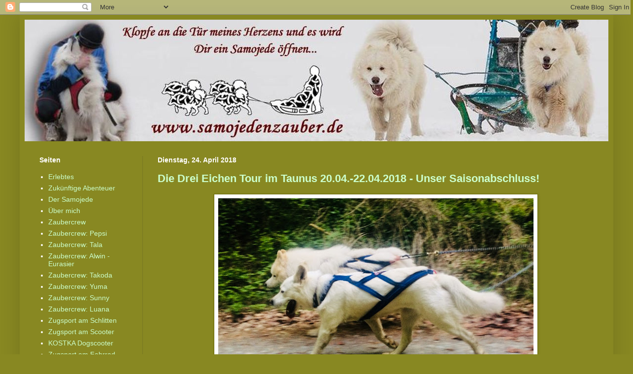

--- FILE ---
content_type: text/html; charset=UTF-8
request_url: https://samojedenzauber.blogspot.com/2018/04/
body_size: 27766
content:
<!DOCTYPE html>
<html class='v2' dir='ltr' lang='de'>
<head>
<link href='https://www.blogger.com/static/v1/widgets/335934321-css_bundle_v2.css' rel='stylesheet' type='text/css'/>
<meta content='width=1100' name='viewport'/>
<meta content='text/html; charset=UTF-8' http-equiv='Content-Type'/>
<meta content='blogger' name='generator'/>
<link href='https://samojedenzauber.blogspot.com/favicon.ico' rel='icon' type='image/x-icon'/>
<link href='http://samojedenzauber.blogspot.com/2018/04/' rel='canonical'/>
<link rel="alternate" type="application/atom+xml" title="Samojedenzauber - Atom" href="https://samojedenzauber.blogspot.com/feeds/posts/default" />
<link rel="alternate" type="application/rss+xml" title="Samojedenzauber - RSS" href="https://samojedenzauber.blogspot.com/feeds/posts/default?alt=rss" />
<link rel="service.post" type="application/atom+xml" title="Samojedenzauber - Atom" href="https://www.blogger.com/feeds/1317595366905751404/posts/default" />
<!--Can't find substitution for tag [blog.ieCssRetrofitLinks]-->
<meta content='http://samojedenzauber.blogspot.com/2018/04/' property='og:url'/>
<meta content='Samojedenzauber' property='og:title'/>
<meta content='Sport mit Samojeden! 
Alles rund um unser aktives Leben mit unseren Samojeden.
Zugsport, genereller Hundesport, Trekking-und Berg Touren, Wanderungen, Treibball und vieles mehr!' property='og:description'/>
<title>Samojedenzauber: April 2018</title>
<style id='page-skin-1' type='text/css'><!--
/*
-----------------------------------------------
Blogger Template Style
Name:     Simple
Designer: Blogger
URL:      www.blogger.com
----------------------------------------------- */
/* Content
----------------------------------------------- */
body {
font: normal normal 14px Verdana, Geneva, sans-serif;
color: #ffffff;
background: #888822 none no-repeat scroll center center;
padding: 0 40px 40px 40px;
}
html body .region-inner {
min-width: 0;
max-width: 100%;
width: auto;
}
h2 {
font-size: 22px;
}
a:link {
text-decoration:none;
color: #ccffcc;
}
a:visited {
text-decoration:none;
color: #bbdd99;
}
a:hover {
text-decoration:underline;
color: #ffffff;
}
.body-fauxcolumn-outer .fauxcolumn-inner {
background: transparent none repeat scroll top left;
_background-image: none;
}
.body-fauxcolumn-outer .cap-top {
position: absolute;
z-index: 1;
height: 400px;
width: 100%;
}
.body-fauxcolumn-outer .cap-top .cap-left {
width: 100%;
background: transparent none repeat-x scroll top left;
_background-image: none;
}
.content-outer {
-moz-box-shadow: 0 0 40px rgba(0, 0, 0, .15);
-webkit-box-shadow: 0 0 5px rgba(0, 0, 0, .15);
-goog-ms-box-shadow: 0 0 10px #333333;
box-shadow: 0 0 40px rgba(0, 0, 0, .15);
margin-bottom: 1px;
}
.content-inner {
padding: 10px 10px;
}
.content-inner {
background-color: #888822;
}
/* Header
----------------------------------------------- */
.header-outer {
background: rgba(0,0,0,0) url(//www.blogblog.com/1kt/simple/gradients_deep.png) repeat-x scroll 0 -400px;
_background-image: none;
}
.Header h1 {
font: normal bold 60px Verdana, Geneva, sans-serif;
color: #ffffff;
text-shadow: -1px -1px 1px rgba(0, 0, 0, .2);
}
.Header h1 a {
color: #ffffff;
}
.Header .description {
font-size: 140%;
color: #ffffff;
}
.header-inner .Header .titlewrapper {
padding: 22px 30px;
}
.header-inner .Header .descriptionwrapper {
padding: 0 30px;
}
/* Tabs
----------------------------------------------- */
.tabs-inner .section:first-child {
border-top: 0 solid transparent;
}
.tabs-inner .section:first-child ul {
margin-top: -0;
border-top: 0 solid transparent;
border-left: 0 solid transparent;
border-right: 0 solid transparent;
}
.tabs-inner .widget ul {
background: #666622 none repeat-x scroll 0 -800px;
_background-image: none;
border-bottom: 1px solid transparent;
margin-top: 1px;
margin-left: -30px;
margin-right: -30px;
}
.tabs-inner .widget li a {
display: inline-block;
padding: .6em 1em;
font: normal normal 12px Arial, Tahoma, Helvetica, FreeSans, sans-serif;
color: #ccffcc;
border-left: 1px solid #888822;
border-right: 0 solid transparent;
}
.tabs-inner .widget li:first-child a {
border-left: none;
}
.tabs-inner .widget li.selected a, .tabs-inner .widget li a:hover {
color: #ffffff;
background-color: #555522;
text-decoration: none;
}
/* Columns
----------------------------------------------- */
.main-outer {
border-top: 0 solid #777722;
}
.fauxcolumn-left-outer .fauxcolumn-inner {
border-right: 1px solid #777722;
}
.fauxcolumn-right-outer .fauxcolumn-inner {
border-left: 1px solid #777722;
}
/* Headings
----------------------------------------------- */
div.widget > h2,
div.widget h2.title {
margin: 0 0 1em 0;
font: normal bold 14px Arial, Tahoma, Helvetica, FreeSans, sans-serif;
color: #ffffff;
}
/* Widgets
----------------------------------------------- */
.widget .zippy {
color: #999999;
text-shadow: 2px 2px 1px rgba(0, 0, 0, .1);
}
.widget .popular-posts ul {
list-style: none;
}
/* Posts
----------------------------------------------- */
h2.date-header {
font: normal bold 14px Arial, Tahoma, Helvetica, FreeSans, sans-serif;
}
.date-header span {
background-color: rgba(0,0,0,0);
color: #ffffff;
padding: inherit;
letter-spacing: inherit;
margin: inherit;
}
.main-inner {
padding-top: 30px;
padding-bottom: 30px;
}
.main-inner .column-center-inner {
padding: 0 15px;
}
.main-inner .column-center-inner .section {
margin: 0 15px;
}
.post {
margin: 0 0 25px 0;
}
h3.post-title, .comments h4 {
font: normal bold 22px Verdana, Geneva, sans-serif;
margin: .75em 0 0;
}
.post-body {
font-size: 110%;
line-height: 1.4;
position: relative;
}
.post-body img, .post-body .tr-caption-container, .Profile img, .Image img,
.BlogList .item-thumbnail img {
padding: 4px;
background: #ffffff;
border: 1px solid #666600;
-moz-box-shadow: 1px 1px 5px rgba(0, 0, 0, .1);
-webkit-box-shadow: 1px 1px 5px rgba(0, 0, 0, .1);
box-shadow: 1px 1px 5px rgba(0, 0, 0, .1);
}
.post-body img, .post-body .tr-caption-container {
padding: 8px;
}
.post-body .tr-caption-container {
color: #333333;
}
.post-body .tr-caption-container img {
padding: 0;
background: transparent;
border: none;
-moz-box-shadow: 0 0 0 rgba(0, 0, 0, .1);
-webkit-box-shadow: 0 0 0 rgba(0, 0, 0, .1);
box-shadow: 0 0 0 rgba(0, 0, 0, .1);
}
.post-header {
margin: 0 0 1.5em;
line-height: 1.6;
font-size: 90%;
}
.post-footer {
margin: 20px -2px 0;
padding: 5px 10px;
color: #ddeecc;
background-color: #777722;
border-bottom: 1px solid rgba(0,0,0,0);
line-height: 1.6;
font-size: 90%;
}
#comments .comment-author {
padding-top: 1.5em;
border-top: 1px solid #777722;
background-position: 0 1.5em;
}
#comments .comment-author:first-child {
padding-top: 0;
border-top: none;
}
.avatar-image-container {
margin: .2em 0 0;
}
#comments .avatar-image-container img {
border: 1px solid #666600;
}
/* Comments
----------------------------------------------- */
.comments .comments-content .icon.blog-author {
background-repeat: no-repeat;
background-image: url([data-uri]);
}
.comments .comments-content .loadmore a {
border-top: 1px solid #999999;
border-bottom: 1px solid #999999;
}
.comments .comment-thread.inline-thread {
background-color: #777722;
}
.comments .continue {
border-top: 2px solid #999999;
}
/* Accents
---------------------------------------------- */
.section-columns td.columns-cell {
border-left: 1px solid #777722;
}
.blog-pager {
background: transparent none no-repeat scroll top center;
}
.blog-pager-older-link, .home-link,
.blog-pager-newer-link {
background-color: #888822;
padding: 5px;
}
.footer-outer {
border-top: 0 dashed #bbbbbb;
}
/* Mobile
----------------------------------------------- */
body.mobile  {
background-size: auto;
}
.mobile .body-fauxcolumn-outer {
background: transparent none repeat scroll top left;
}
.mobile .body-fauxcolumn-outer .cap-top {
background-size: 100% auto;
}
.mobile .content-outer {
-webkit-box-shadow: 0 0 3px rgba(0, 0, 0, .15);
box-shadow: 0 0 3px rgba(0, 0, 0, .15);
}
.mobile .tabs-inner .widget ul {
margin-left: 0;
margin-right: 0;
}
.mobile .post {
margin: 0;
}
.mobile .main-inner .column-center-inner .section {
margin: 0;
}
.mobile .date-header span {
padding: 0.1em 10px;
margin: 0 -10px;
}
.mobile h3.post-title {
margin: 0;
}
.mobile .blog-pager {
background: transparent none no-repeat scroll top center;
}
.mobile .footer-outer {
border-top: none;
}
.mobile .main-inner, .mobile .footer-inner {
background-color: #888822;
}
.mobile-index-contents {
color: #ffffff;
}
.mobile-link-button {
background-color: #ccffcc;
}
.mobile-link-button a:link, .mobile-link-button a:visited {
color: #888822;
}
.mobile .tabs-inner .section:first-child {
border-top: none;
}
.mobile .tabs-inner .PageList .widget-content {
background-color: #555522;
color: #ffffff;
border-top: 1px solid transparent;
border-bottom: 1px solid transparent;
}
.mobile .tabs-inner .PageList .widget-content .pagelist-arrow {
border-left: 1px solid transparent;
}

--></style>
<style id='template-skin-1' type='text/css'><!--
body {
min-width: 1205px;
}
.content-outer, .content-fauxcolumn-outer, .region-inner {
min-width: 1205px;
max-width: 1205px;
_width: 1205px;
}
.main-inner .columns {
padding-left: 240px;
padding-right: 0px;
}
.main-inner .fauxcolumn-center-outer {
left: 240px;
right: 0px;
/* IE6 does not respect left and right together */
_width: expression(this.parentNode.offsetWidth -
parseInt("240px") -
parseInt("0px") + 'px');
}
.main-inner .fauxcolumn-left-outer {
width: 240px;
}
.main-inner .fauxcolumn-right-outer {
width: 0px;
}
.main-inner .column-left-outer {
width: 240px;
right: 100%;
margin-left: -240px;
}
.main-inner .column-right-outer {
width: 0px;
margin-right: -0px;
}
#layout {
min-width: 0;
}
#layout .content-outer {
min-width: 0;
width: 800px;
}
#layout .region-inner {
min-width: 0;
width: auto;
}
body#layout div.add_widget {
padding: 8px;
}
body#layout div.add_widget a {
margin-left: 32px;
}
--></style>
<link href='https://www.blogger.com/dyn-css/authorization.css?targetBlogID=1317595366905751404&amp;zx=5854185c-7c28-40db-8ebf-82cddf5bece5' media='none' onload='if(media!=&#39;all&#39;)media=&#39;all&#39;' rel='stylesheet'/><noscript><link href='https://www.blogger.com/dyn-css/authorization.css?targetBlogID=1317595366905751404&amp;zx=5854185c-7c28-40db-8ebf-82cddf5bece5' rel='stylesheet'/></noscript>
<meta name='google-adsense-platform-account' content='ca-host-pub-1556223355139109'/>
<meta name='google-adsense-platform-domain' content='blogspot.com'/>

</head>
<body class='loading variant-deep'>
<div class='navbar section' id='navbar' name='Navbar'><div class='widget Navbar' data-version='1' id='Navbar1'><script type="text/javascript">
    function setAttributeOnload(object, attribute, val) {
      if(window.addEventListener) {
        window.addEventListener('load',
          function(){ object[attribute] = val; }, false);
      } else {
        window.attachEvent('onload', function(){ object[attribute] = val; });
      }
    }
  </script>
<div id="navbar-iframe-container"></div>
<script type="text/javascript" src="https://apis.google.com/js/platform.js"></script>
<script type="text/javascript">
      gapi.load("gapi.iframes:gapi.iframes.style.bubble", function() {
        if (gapi.iframes && gapi.iframes.getContext) {
          gapi.iframes.getContext().openChild({
              url: 'https://www.blogger.com/navbar/1317595366905751404?origin\x3dhttps://samojedenzauber.blogspot.com',
              where: document.getElementById("navbar-iframe-container"),
              id: "navbar-iframe"
          });
        }
      });
    </script><script type="text/javascript">
(function() {
var script = document.createElement('script');
script.type = 'text/javascript';
script.src = '//pagead2.googlesyndication.com/pagead/js/google_top_exp.js';
var head = document.getElementsByTagName('head')[0];
if (head) {
head.appendChild(script);
}})();
</script>
</div></div>
<div class='body-fauxcolumns'>
<div class='fauxcolumn-outer body-fauxcolumn-outer'>
<div class='cap-top'>
<div class='cap-left'></div>
<div class='cap-right'></div>
</div>
<div class='fauxborder-left'>
<div class='fauxborder-right'></div>
<div class='fauxcolumn-inner'>
</div>
</div>
<div class='cap-bottom'>
<div class='cap-left'></div>
<div class='cap-right'></div>
</div>
</div>
</div>
<div class='content'>
<div class='content-fauxcolumns'>
<div class='fauxcolumn-outer content-fauxcolumn-outer'>
<div class='cap-top'>
<div class='cap-left'></div>
<div class='cap-right'></div>
</div>
<div class='fauxborder-left'>
<div class='fauxborder-right'></div>
<div class='fauxcolumn-inner'>
</div>
</div>
<div class='cap-bottom'>
<div class='cap-left'></div>
<div class='cap-right'></div>
</div>
</div>
</div>
<div class='content-outer'>
<div class='content-cap-top cap-top'>
<div class='cap-left'></div>
<div class='cap-right'></div>
</div>
<div class='fauxborder-left content-fauxborder-left'>
<div class='fauxborder-right content-fauxborder-right'></div>
<div class='content-inner'>
<header>
<div class='header-outer'>
<div class='header-cap-top cap-top'>
<div class='cap-left'></div>
<div class='cap-right'></div>
</div>
<div class='fauxborder-left header-fauxborder-left'>
<div class='fauxborder-right header-fauxborder-right'></div>
<div class='region-inner header-inner'>
<div class='header section' id='header' name='Header'><div class='widget Header' data-version='1' id='Header1'>
<div id='header-inner'>
<a href='https://samojedenzauber.blogspot.com/' style='display: block'>
<img alt='Samojedenzauber' height='247px; ' id='Header1_headerimg' src='https://blogger.googleusercontent.com/img/b/R29vZ2xl/AVvXsEiWFar0ft-RA0xL-aMOuKQ07Nhu3YkEELfMFObXOAIXeRNMq35lL_IixEgfbxvM9jjaYNFBWYkk_BCMwZeEn62MXzwFAUpJuMoplrIdQfiEc051oj3E1ojSwQwnXk8LASxF6nA19-i3dXw/s1600/Blog21.jpg' style='display: block' width='1200px; '/>
</a>
</div>
</div></div>
</div>
</div>
<div class='header-cap-bottom cap-bottom'>
<div class='cap-left'></div>
<div class='cap-right'></div>
</div>
</div>
</header>
<div class='tabs-outer'>
<div class='tabs-cap-top cap-top'>
<div class='cap-left'></div>
<div class='cap-right'></div>
</div>
<div class='fauxborder-left tabs-fauxborder-left'>
<div class='fauxborder-right tabs-fauxborder-right'></div>
<div class='region-inner tabs-inner'>
<div class='tabs no-items section' id='crosscol' name='Spaltenübergreifend'></div>
<div class='tabs no-items section' id='crosscol-overflow' name='Cross-Column 2'></div>
</div>
</div>
<div class='tabs-cap-bottom cap-bottom'>
<div class='cap-left'></div>
<div class='cap-right'></div>
</div>
</div>
<div class='main-outer'>
<div class='main-cap-top cap-top'>
<div class='cap-left'></div>
<div class='cap-right'></div>
</div>
<div class='fauxborder-left main-fauxborder-left'>
<div class='fauxborder-right main-fauxborder-right'></div>
<div class='region-inner main-inner'>
<div class='columns fauxcolumns'>
<div class='fauxcolumn-outer fauxcolumn-center-outer'>
<div class='cap-top'>
<div class='cap-left'></div>
<div class='cap-right'></div>
</div>
<div class='fauxborder-left'>
<div class='fauxborder-right'></div>
<div class='fauxcolumn-inner'>
</div>
</div>
<div class='cap-bottom'>
<div class='cap-left'></div>
<div class='cap-right'></div>
</div>
</div>
<div class='fauxcolumn-outer fauxcolumn-left-outer'>
<div class='cap-top'>
<div class='cap-left'></div>
<div class='cap-right'></div>
</div>
<div class='fauxborder-left'>
<div class='fauxborder-right'></div>
<div class='fauxcolumn-inner'>
</div>
</div>
<div class='cap-bottom'>
<div class='cap-left'></div>
<div class='cap-right'></div>
</div>
</div>
<div class='fauxcolumn-outer fauxcolumn-right-outer'>
<div class='cap-top'>
<div class='cap-left'></div>
<div class='cap-right'></div>
</div>
<div class='fauxborder-left'>
<div class='fauxborder-right'></div>
<div class='fauxcolumn-inner'>
</div>
</div>
<div class='cap-bottom'>
<div class='cap-left'></div>
<div class='cap-right'></div>
</div>
</div>
<!-- corrects IE6 width calculation -->
<div class='columns-inner'>
<div class='column-center-outer'>
<div class='column-center-inner'>
<div class='main section' id='main' name='Hauptbereich'><div class='widget Blog' data-version='1' id='Blog1'>
<div class='blog-posts hfeed'>

          <div class="date-outer">
        
<h2 class='date-header'><span>Dienstag, 24. April 2018</span></h2>

          <div class="date-posts">
        
<div class='post-outer'>
<div class='post hentry uncustomized-post-template' itemprop='blogPost' itemscope='itemscope' itemtype='http://schema.org/BlogPosting'>
<meta content='https://blogger.googleusercontent.com/img/b/R29vZ2xl/AVvXsEjY_U6LQ-2qFcJm5BXtyKj2KcaTJFm5_0Ql_6lkzk6nLGeGYHHLn9jx9iy3CsZS9FVGJkNHQMcbqT0wFyZUkfzb1F13N1ClMfKCo4y786jqSZxofUz_KPGeEeB-LTNdMR2rFlUAKcywDBc/s640/31.jpg' itemprop='image_url'/>
<meta content='1317595366905751404' itemprop='blogId'/>
<meta content='656291057978283349' itemprop='postId'/>
<a name='656291057978283349'></a>
<h3 class='post-title entry-title' itemprop='name'>
<a href='https://samojedenzauber.blogspot.com/2018/04/die-drei-eichen-tour-im-taunus-2004.html'>Die Drei Eichen Tour im Taunus 20.04.-22.04.2018 - Unser Saisonabschluss!</a>
</h3>
<div class='post-header'>
<div class='post-header-line-1'></div>
</div>
<div class='post-body entry-content' id='post-body-656291057978283349' itemprop='description articleBody'>
<table align="center" cellpadding="0" cellspacing="0" class="tr-caption-container" style="margin-left: auto; margin-right: auto; text-align: center;"><tbody>
<tr><td style="text-align: center;"><a href="https://blogger.googleusercontent.com/img/b/R29vZ2xl/AVvXsEjY_U6LQ-2qFcJm5BXtyKj2KcaTJFm5_0Ql_6lkzk6nLGeGYHHLn9jx9iy3CsZS9FVGJkNHQMcbqT0wFyZUkfzb1F13N1ClMfKCo4y786jqSZxofUz_KPGeEeB-LTNdMR2rFlUAKcywDBc/s1600/31.jpg" imageanchor="1" style="margin-left: auto; margin-right: auto;"><img border="0" data-original-height="1200" data-original-width="1600" height="480" src="https://blogger.googleusercontent.com/img/b/R29vZ2xl/AVvXsEjY_U6LQ-2qFcJm5BXtyKj2KcaTJFm5_0Ql_6lkzk6nLGeGYHHLn9jx9iy3CsZS9FVGJkNHQMcbqT0wFyZUkfzb1F13N1ClMfKCo4y786jqSZxofUz_KPGeEeB-LTNdMR2rFlUAKcywDBc/s640/31.jpg" width="640" /></a></td></tr>
<tr><td class="tr-caption" style="text-align: center;"><b>DAS Bild und die Quintessenz der Tour: Eine ziehender Schlittenhund Tille! &lt;3 :-)</b></td></tr>
</tbody></table>
Unsere Schlittenhundesaison 2017/2018 findet nun ein Ende. Wir finden uns zu unserem Abschlußevent - die "Drei Eichen Tour" im nahegelegenen Taunus ein.<br />
Dieses mal zum 1. mal mit dabei: unser Freund Stefan.&nbsp; Mit im Gepäck hat er <i><b>Schlittenhundanwärterin </b></i>Tille.<br />
Wir sind beide sehr gespannt wie die Hündin mit den Tourenerlebnis umgeht und ob sie es mental und auch kräftetechnisch schafft auf einer Tour mit dabei zu sein. Zur Seite bekommt sie bewusst den "alten Haudegen" Takoda gestellt, schon in den Trainings davor hat das stets prima geklappt und wir sind guter Dinge!<br />
Ich freue mich sehr dass Stefan dabei ist - und gemeinsam gestalten wir<br />
das Abenteuer "Drei Eichen Tour"!<br />
Mein Team besteht aus Yuma und Sunny, die natürlich wieder mit von der Partie ist und immer mehr ins Rudel hineinwächst.<br />
Leider hat Jacqueline die Saison aufgrund der Problematik rund um Trip schon beendet. Er befindet sich auf dem Weg der Besserung und wir gönnen ihm nun eine längere Pause in der Hoffnung, dass er dann in der nächsten Saison hieraus gestärkt zurück kommt.<br />
<b>Kopf hoch, Jacqueline!!!</b><br />
<br />
Der zweite Aspekt der Tour ist für mich, dass ich für unser Zauberteam - sprich Yuma, Takoda und Sunny die restlichen 33 km einholen möchte, um die sogenannte LP1 (Schlittenhundeprüfung 1 auf Tourenbasis mit nachweislich 200 in der Saison gefahrenen Kilometern) zu schaffen.<br />
<div class="separator" style="clear: both; text-align: center;">
</div>
Schon im Verlauf der Woche weiß ich aber, dass diese für uns wirklich lächerlichen 33 km unerreichbar sein werden, da die Temperaturen auf ein sommerliches Maß hochgestiegen sind und wir am Nachmittag durchaus um die 28 Grad zu erwarten hatten.<br />
Bei solchen Temperaturen hat man nur die Chance am sehr frühen Morgen zu fahren, ist aber selbst hier sehr eingeschränkt und wird auf Rücksicht auf die Hunde nur auf eine Distanz von ca. 10 km pro Tag maximal kommen.<br />
Bodo unser Tourenguide plante auch dementsprechend. Die ursprünglich geplanten 20 km wurden schon auf 15 km verkürzt - und dann auch während der Fahrt auf 11 am 1. Tag reduziert. Mehr war einfach nicht drin!<br />
Am zweiten Tag wurden schon vom Start weg um 6 Uhr in der Früh maximal 8-10 km geplant.<br />
<br />
So gelang es uns nicht - die letzten km einzufahren und wir verfehlten das<br />
Saisonziel um<i><b> lausige 12 km.</b></i><br />
12 km sind für unser Team eine halbe Trainingsdistanz an einem Wochenende!<br />
Schade - aber da ich die Prüfung nicht offiziell einreichen wollte ist für mich so absolut ok, und es ist eigentlich auch nur die letzte Konsequenz dieser schwierigen Saison mit all ihren Wetterkapriolen - die uns stets massive Steine in den Weg gelegt hat.<br />
So haben wir zig Tourenkilometer entgegen unserer Planung verloren:<br />
<br />
<b>Aartal Tour 1</b>: Unverhoffter Schneefall in der Nacht zuvor - von 50 geplanten km verlieren wir fast die Hälfte.<br />
<b>Liebenscheid </b>- Tauwetter - die Tour wird auf 4 km gekürzt - LÄCHERLICH - wir sagen ab!<br />
<b>"Trans Thüringia"</b> (Ersatzetappen sind hier geplant)<b>:</b> Absage der TT mangels Schnee eine Woche vor Start<br />
<b>Spessart Tour:</b> Arbeitstechnisch bedingt können wir erst am Samstag nachmittag anreisen und verlieren zwei geplante Lauftage und somit ebenfalls 44 km!<br />
<b>Drei Eichen Tour - </b>Sommerliche Temperaturen und auch hier verlieren wir die Hälfte der eingeplanten km!<br />
<b>Über 150 km sind somit verloren gegangen.&nbsp;&nbsp;</b><br />
Schon fast eine Prüfungsdistanz für sich selbst!<br />
<br />
Letztendlich können wir aber mit unseren Trainings auf eine Gesamtdistanz von schätzungsweise 600- 700 km zurückblicken. :-)<br />
Die nächste Sasion werden wir mal versuchen die km zu zählen und zu notieren. :-)<br />
<br />
Wie sagt man so schön?<br />
<b>Sieger der Herzen und des Willens alles zu geben sind wir aus alle Fälle! </b>:-)<br />
<br />
<table align="center" cellpadding="0" cellspacing="0" class="tr-caption-container" style="margin-left: auto; margin-right: auto; text-align: center;"><tbody>
<tr><td style="text-align: center;"><a href="https://blogger.googleusercontent.com/img/b/R29vZ2xl/AVvXsEh-higOARuhfxoHE4P_5i3oP6eox5myk6iOOpC8hcEOW2HTTaSj4JScChKawjWcqNpwDRc7i-AD8HGZtXIW1_Mz3f3hyphenhyphen49fIf1KSq_7GG7hJED1qVBrpisS_CrpMlLBbU4fxnlsuEQI51o/s1600/1.jpg" imageanchor="1" style="margin-left: auto; margin-right: auto;"><img border="0" data-original-height="1200" data-original-width="1600" height="480" src="https://blogger.googleusercontent.com/img/b/R29vZ2xl/AVvXsEh-higOARuhfxoHE4P_5i3oP6eox5myk6iOOpC8hcEOW2HTTaSj4JScChKawjWcqNpwDRc7i-AD8HGZtXIW1_Mz3f3hyphenhyphen49fIf1KSq_7GG7hJED1qVBrpisS_CrpMlLBbU4fxnlsuEQI51o/s640/1.jpg" width="640" /></a></td></tr>
<tr><td class="tr-caption" style="text-align: center;"><b>Unser Lager ist aufgebaut. Es ist recht eng, aber urgemütlich und so auch noch nicht erlebt! Mitten im Wald</b></td></tr>
</tbody></table>
<br />
<table align="center" cellpadding="0" cellspacing="0" class="tr-caption-container" style="margin-left: auto; margin-right: auto; text-align: center;"><tbody>
<tr><td style="text-align: center;"><a href="https://blogger.googleusercontent.com/img/b/R29vZ2xl/AVvXsEgIzp0F1Mo3lyNgmbHrO8j3WcKFf4R86lAwzE6UmyuFuF6P1ACmPQghZixmM_g1f0v-IQDQCySq1gm3GlDT9UxjgaGC9bX_l8PJ7MLXvhfr6We1cxAfcPMLGbo9Dm_7UE_oNonuUYQHo3I/s1600/2a.jpg" imageanchor="1" style="margin-left: auto; margin-right: auto;"><img border="0" data-original-height="960" data-original-width="1280" height="480" src="https://blogger.googleusercontent.com/img/b/R29vZ2xl/AVvXsEgIzp0F1Mo3lyNgmbHrO8j3WcKFf4R86lAwzE6UmyuFuF6P1ACmPQghZixmM_g1f0v-IQDQCySq1gm3GlDT9UxjgaGC9bX_l8PJ7MLXvhfr6We1cxAfcPMLGbo9Dm_7UE_oNonuUYQHo3I/s640/2a.jpg" width="640" /></a></td></tr>
<tr><td class="tr-caption" style="text-align: center;"><b>Am Wegesrand....</b></td></tr>
</tbody></table>
<br />
<table align="center" cellpadding="0" cellspacing="0" class="tr-caption-container" style="margin-left: auto; margin-right: auto; text-align: center;"><tbody>
<tr><td style="text-align: center;"><a href="https://blogger.googleusercontent.com/img/b/R29vZ2xl/AVvXsEgWBom4oB2CQJx3HW4vqFGP4rZ2XnXgiamfNz-mcxM89MBxHco_jDZkxkZQwHLL8DSXecMmt9ReFp3pHrCH3OL_iNfRB1VIsCqcvhO2RV4PsUIBQjAFFROud0SzNt-P_Cj1NHOc_NdTeFE/s1600/2.jpg" imageanchor="1" style="margin-left: auto; margin-right: auto;"><img border="0" data-original-height="720" data-original-width="1280" height="360" src="https://blogger.googleusercontent.com/img/b/R29vZ2xl/AVvXsEgWBom4oB2CQJx3HW4vqFGP4rZ2XnXgiamfNz-mcxM89MBxHco_jDZkxkZQwHLL8DSXecMmt9ReFp3pHrCH3OL_iNfRB1VIsCqcvhO2RV4PsUIBQjAFFROud0SzNt-P_Cj1NHOc_NdTeFE/s640/2.jpg" width="640" /></a></td></tr>
<tr><td class="tr-caption" style="text-align: center;"><b>...neben der Jagdhütte stehen wir.</b></td></tr>
</tbody></table>
<br />
<table align="center" cellpadding="0" cellspacing="0" class="tr-caption-container" style="margin-left: auto; margin-right: auto; text-align: center;"><tbody>
<tr><td style="text-align: center;"><a href="https://blogger.googleusercontent.com/img/b/R29vZ2xl/AVvXsEgYQL1AgRZ2Ot_lQqDWvCIeLWA5LP9bZVz_90nxnP7DEjoFOy4v8gIee6SwTQ0Q9rQH0KZ0fhF8Zv2dDe-SeiKReIsWK6L7q6SkPhRuqrYO3TAIw-ftOMiW_IbTQcikA9Zcu-22CeuJxj0/s1600/3.jpg" imageanchor="1" style="margin-left: auto; margin-right: auto;"><img border="0" data-original-height="1200" data-original-width="1600" height="480" src="https://blogger.googleusercontent.com/img/b/R29vZ2xl/AVvXsEgYQL1AgRZ2Ot_lQqDWvCIeLWA5LP9bZVz_90nxnP7DEjoFOy4v8gIee6SwTQ0Q9rQH0KZ0fhF8Zv2dDe-SeiKReIsWK6L7q6SkPhRuqrYO3TAIw-ftOMiW_IbTQcikA9Zcu-22CeuJxj0/s640/3.jpg" width="640" /></a></td></tr>
<tr><td class="tr-caption" style="text-align: center;"><b>Sunny untersucht erstmal die Bodenbeschaffenheit </b></td></tr>
</tbody></table>
Am ersten Tourentag starten wir bereits um 6 Uhr morgens, was von unserem Tourenguide Bodo gut durchdacht und sehr vernünftig ist. Schon morgens haben wir Temperaturen im schattigen Wald von 12 Grad und dem zollen wir Tribut und müssen dementsprechend früh raus aus den Federn :-)<br />
Die Strecke verläuft durch den Wald, unten aber auch an einem Bachlauf entlang und vorbei an drei Angelteichen.<br />
Wunderschöne Stimmung am frühen morgen - wir sind begeistert und fahren in den Sonnenaufgang!<br />
<br />
<br />
<table align="center" cellpadding="0" cellspacing="0" class="tr-caption-container" style="margin-left: auto; margin-right: auto; text-align: center;"><tbody>
<tr><td style="text-align: center;"><a href="https://blogger.googleusercontent.com/img/b/R29vZ2xl/AVvXsEjUGDVhDgZfX91WwRJSRDXUFfDa6J2sttxlOzzAtT1Rj1wHvbbEh2lcJ1R5nPsgM7hVD6WgIxjEAVS48Ne6XB7Rwp9Pu0XodYRgfExTjIYgAJvmnjsa7M1ddqH1ESRGo69k0yIQYTtC8G8/s1600/4.jpg" imageanchor="1" style="margin-left: auto; margin-right: auto;"><img border="0" data-original-height="1600" data-original-width="1200" height="640" src="https://blogger.googleusercontent.com/img/b/R29vZ2xl/AVvXsEjUGDVhDgZfX91WwRJSRDXUFfDa6J2sttxlOzzAtT1Rj1wHvbbEh2lcJ1R5nPsgM7hVD6WgIxjEAVS48Ne6XB7Rwp9Pu0XodYRgfExTjIYgAJvmnjsa7M1ddqH1ESRGo69k0yIQYTtC8G8/s640/4.jpg" width="480" /></a></td></tr>
<tr><td class="tr-caption" style="text-align: center;"><b>Am nächsten Tag geht&#180;s los. Team Stefan mit Takoda und seiner Tille</b></td></tr>
</tbody></table>
<br />
<table align="center" cellpadding="0" cellspacing="0" class="tr-caption-container" style="margin-left: auto; margin-right: auto; text-align: center;"><tbody>
<tr><td style="text-align: center;"><a href="https://blogger.googleusercontent.com/img/b/R29vZ2xl/AVvXsEjZmuCrfqkqhCHBOqFMREEaG0IAWiZhUxnr9heV607QZwPCFbjqdd22g1gEqMkTAoqWWh9Ma_az6LJwfmvjUeQsbq4A3IYmryCD7xkeapLZmK_RHGaolHZ6O-RrAHW0TgnrjWCEUzd66Sg/s1600/5.jpg" imageanchor="1" style="margin-left: auto; margin-right: auto;"><img border="0" data-original-height="1200" data-original-width="1600" height="480" src="https://blogger.googleusercontent.com/img/b/R29vZ2xl/AVvXsEjZmuCrfqkqhCHBOqFMREEaG0IAWiZhUxnr9heV607QZwPCFbjqdd22g1gEqMkTAoqWWh9Ma_az6LJwfmvjUeQsbq4A3IYmryCD7xkeapLZmK_RHGaolHZ6O-RrAHW0TgnrjWCEUzd66Sg/s640/5.jpg" width="640" /></a></td></tr>
<tr><td class="tr-caption" style="text-align: center;"><b>Immer wieder kurze Pausen</b></td></tr>
</tbody></table>
<br />
<table align="center" cellpadding="0" cellspacing="0" class="tr-caption-container" style="margin-left: auto; margin-right: auto; text-align: center;"><tbody>
<tr><td style="text-align: center;"><a href="https://blogger.googleusercontent.com/img/b/R29vZ2xl/AVvXsEh2qvlc5ArcGx_8BViAv3EyxVwkZh-5EVSyDcB-lFg6neEfO_KWOgkj4Z73StkLmJy7mRcSjPC6yiq9Ez2p_gGsk1Zbmr4919uS0YGb67nr3TOtl3VykKh7ul0nsZ6mlYbfPMj00TsKvHg/s1600/6.jpg" imageanchor="1" style="margin-left: auto; margin-right: auto;"><img border="0" data-original-height="1600" data-original-width="1200" height="640" src="https://blogger.googleusercontent.com/img/b/R29vZ2xl/AVvXsEh2qvlc5ArcGx_8BViAv3EyxVwkZh-5EVSyDcB-lFg6neEfO_KWOgkj4Z73StkLmJy7mRcSjPC6yiq9Ez2p_gGsk1Zbmr4919uS0YGb67nr3TOtl3VykKh7ul0nsZ6mlYbfPMj00TsKvHg/s640/6.jpg" width="480" /></a></td></tr>
<tr><td class="tr-caption" style="text-align: center;"><b>Oft geht es auch bergauf</b></td></tr>
</tbody></table>
<br />
<table align="center" cellpadding="0" cellspacing="0" class="tr-caption-container" style="margin-left: auto; margin-right: auto; text-align: center;"><tbody>
<tr><td style="text-align: center;"><a href="https://blogger.googleusercontent.com/img/b/R29vZ2xl/AVvXsEiM67nmde32kWOo6n3gDTQUZRzBKflgO29M2dzZqDj_kFJKRitqbo_Jo5UpXaxIWQiW2KlvcPOdG_Eli486x81ebeMVV4Tb0K0Wk4__462HtsT7rbcqxp406MP9dZblSVCntoC0_vGT9vA/s1600/7.jpg" imageanchor="1" style="margin-left: auto; margin-right: auto;"><img border="0" data-original-height="1600" data-original-width="1200" height="640" src="https://blogger.googleusercontent.com/img/b/R29vZ2xl/AVvXsEiM67nmde32kWOo6n3gDTQUZRzBKflgO29M2dzZqDj_kFJKRitqbo_Jo5UpXaxIWQiW2KlvcPOdG_Eli486x81ebeMVV4Tb0K0Wk4__462HtsT7rbcqxp406MP9dZblSVCntoC0_vGT9vA/s640/7.jpg" width="480" /></a></td></tr>
<tr><td class="tr-caption" style="text-align: center;"><b>Ein Traum - dem Sonnenaufgang entgegen</b></td></tr>
</tbody></table>
<br />
In bewegten Bildern:<br />
<br />
<div class="separator" style="clear: both; text-align: center;">
<iframe allowfullscreen="" class="YOUTUBE-iframe-video" data-thumbnail-src="https://i.ytimg.com/vi/DS_sHww3Js4/0.jpg" frameborder="0" height="266" src="https://www.youtube.com/embed/DS_sHww3Js4?feature=player_embedded" width="320"></iframe></div>
<br />
<br />
<table align="center" cellpadding="0" cellspacing="0" class="tr-caption-container" style="margin-left: auto; margin-right: auto; text-align: center;"><tbody>
<tr><td style="text-align: center;"><a href="https://blogger.googleusercontent.com/img/b/R29vZ2xl/AVvXsEhNPqMu3CYomlVR0QwtPJkjr90c4ZRNlwOUUiY_z21F93inU-7IHMMLBcTKeAkhT5zqPaHhyEyOKnkio_Igr-bDLh3tU6w09JbtDGGHU8zzwFVcmAwinihyphenhyphenyqSlDcXytTHeMJpQ0DWTu8Q/s1600/8.jpg" imageanchor="1" style="margin-left: auto; margin-right: auto;"><img border="0" data-original-height="1200" data-original-width="1600" height="480" src="https://blogger.googleusercontent.com/img/b/R29vZ2xl/AVvXsEhNPqMu3CYomlVR0QwtPJkjr90c4ZRNlwOUUiY_z21F93inU-7IHMMLBcTKeAkhT5zqPaHhyEyOKnkio_Igr-bDLh3tU6w09JbtDGGHU8zzwFVcmAwinihyphenhyphenyqSlDcXytTHeMJpQ0DWTu8Q/s640/8.jpg" width="640" /></a></td></tr>
<tr><td class="tr-caption" style="text-align: center;"><b>Nach verkürzter Tourenlänge von eigentlich 20 km auf 11 km wegen der hohen Temperaturen kommen wir zurück zum Stake out.</b></td></tr>
</tbody></table>
<br />
<table align="center" cellpadding="0" cellspacing="0" class="tr-caption-container" style="margin-left: auto; margin-right: auto; text-align: center;"><tbody>
<tr><td style="text-align: center;"><a href="https://blogger.googleusercontent.com/img/b/R29vZ2xl/AVvXsEh7tCL9XUnMPtZtdQURbdHYGY8Bk37ASIrvQ14Ff51IJm47oQAHr4y3GNrZ6LivbBNerc5YIxVorI40uQBaxHTpNWFEH3lrgYtaadpxV1ZDGsVJgw60CZioG4N0yQLgqG_83_Uwtiw2YiE/s1600/9.jpg" imageanchor="1" style="margin-left: auto; margin-right: auto;"><img border="0" data-original-height="1200" data-original-width="1600" height="480" src="https://blogger.googleusercontent.com/img/b/R29vZ2xl/AVvXsEh7tCL9XUnMPtZtdQURbdHYGY8Bk37ASIrvQ14Ff51IJm47oQAHr4y3GNrZ6LivbBNerc5YIxVorI40uQBaxHTpNWFEH3lrgYtaadpxV1ZDGsVJgw60CZioG4N0yQLgqG_83_Uwtiw2YiE/s640/9.jpg" width="640" /></a></td></tr>
<tr><td class="tr-caption" style="text-align: center;"><b>Ankunft am Tag 1</b></td></tr>
</tbody></table>
<br />
<div class="separator" style="clear: both; text-align: center;">
<a href="https://blogger.googleusercontent.com/img/b/R29vZ2xl/AVvXsEjjYDVnptH4iqC8pS8YVMVyPS7o8c2kQw9VxVm8TWVVR0yeYGy7xpVnB0Wz3nVFhUgI9s7Q8Us-30Aes3n55RQ4hJgB4c7cqGU2cLSI8ahAg8O9PtGBQp_WTOMKXYoKD9wKvazcjwlTbHU/s1600/10.jpg" imageanchor="1" style="margin-left: 1em; margin-right: 1em;"><img border="0" data-original-height="1200" data-original-width="1600" height="480" src="https://blogger.googleusercontent.com/img/b/R29vZ2xl/AVvXsEjjYDVnptH4iqC8pS8YVMVyPS7o8c2kQw9VxVm8TWVVR0yeYGy7xpVnB0Wz3nVFhUgI9s7Q8Us-30Aes3n55RQ4hJgB4c7cqGU2cLSI8ahAg8O9PtGBQp_WTOMKXYoKD9wKvazcjwlTbHU/s640/10.jpg" width="640" /></a></div>
<br />
Um ca. 7:30 Uhr kommen wir zurück und haben nun den ganzen Tag Zeit für einen gemütlichen, schattigen Tag im Wald. Unterbrochen vom tollen Kuchenbuffett des DSLT und dem gemeinsamen schönen Grillabend in netter Gesellschaft und interessanten Gesprächen. :-)<br />
<br />
<br />
<table align="center" cellpadding="0" cellspacing="0" class="tr-caption-container" style="margin-left: auto; margin-right: auto; text-align: center;"><tbody>
<tr><td style="text-align: center;"><a href="https://blogger.googleusercontent.com/img/b/R29vZ2xl/AVvXsEiyQCt7v2s-KQKZUlWsNlZsw_1XG4NoUMcO3xnjiO1p0CIPQh5FPWcqq-9DMVXXhejJo1HfSIXyfX00WCxP_jp31XhOto8pH8P3ml0X-F9v8Rav_hoAyp4oxxIvGAHZ5dlfKxZptlQoY1M/s1600/11.jpg" imageanchor="1" style="margin-left: auto; margin-right: auto;"><img border="0" data-original-height="720" data-original-width="1280" height="360" src="https://blogger.googleusercontent.com/img/b/R29vZ2xl/AVvXsEiyQCt7v2s-KQKZUlWsNlZsw_1XG4NoUMcO3xnjiO1p0CIPQh5FPWcqq-9DMVXXhejJo1HfSIXyfX00WCxP_jp31XhOto8pH8P3ml0X-F9v8Rav_hoAyp4oxxIvGAHZ5dlfKxZptlQoY1M/s640/11.jpg" width="640" /></a></td></tr>
<tr><td class="tr-caption" style="text-align: center;"><b>Erstmal Pause und ausruhen</b></td></tr>
</tbody></table>
<br />
<table align="center" cellpadding="0" cellspacing="0" class="tr-caption-container" style="margin-left: auto; margin-right: auto; text-align: center;"><tbody>
<tr><td style="text-align: center;"><a href="https://blogger.googleusercontent.com/img/b/R29vZ2xl/AVvXsEhXCImqyRMReOOB91PjVmUiqF3ms2LSsyST5GDjIPdMhu8HjsmNLYVXwuCjzOeU99tz1L3Se6TpwIYZOfDOrtE4uqj2LYC3xdUXyXvyTafk26HtdAcGbtnRg_6As2-qWhuxH2d52qT0VVk/s1600/12.jpg" imageanchor="1" style="margin-left: auto; margin-right: auto;"><img border="0" data-original-height="1200" data-original-width="1600" height="480" src="https://blogger.googleusercontent.com/img/b/R29vZ2xl/AVvXsEhXCImqyRMReOOB91PjVmUiqF3ms2LSsyST5GDjIPdMhu8HjsmNLYVXwuCjzOeU99tz1L3Se6TpwIYZOfDOrtE4uqj2LYC3xdUXyXvyTafk26HtdAcGbtnRg_6As2-qWhuxH2d52qT0VVk/s640/12.jpg" width="640" /></a></td></tr>
<tr><td class="tr-caption" style="text-align: center;"><b>Yuma</b></td></tr>
</tbody></table>
<br />
<table align="center" cellpadding="0" cellspacing="0" class="tr-caption-container" style="margin-left: auto; margin-right: auto; text-align: center;"><tbody>
<tr><td style="text-align: center;"><a href="https://blogger.googleusercontent.com/img/b/R29vZ2xl/AVvXsEjZQMH1oOuUMT1nzXdnwaY-c7NyPkUtcuwgdLKhNoWxDXrgIX5ILX7VUwv8Xse7eM0cRPsc4PdU0VMmdMTyv9CI9w22mt8DI1zaBFi1TDSlCgKQ6StZnVb8znhReFiXT1MUjd47YVvmRQA/s1600/13.jpg" imageanchor="1" style="margin-left: auto; margin-right: auto;"><img border="0" data-original-height="1200" data-original-width="1600" height="480" src="https://blogger.googleusercontent.com/img/b/R29vZ2xl/AVvXsEjZQMH1oOuUMT1nzXdnwaY-c7NyPkUtcuwgdLKhNoWxDXrgIX5ILX7VUwv8Xse7eM0cRPsc4PdU0VMmdMTyv9CI9w22mt8DI1zaBFi1TDSlCgKQ6StZnVb8znhReFiXT1MUjd47YVvmRQA/s640/13.jpg" width="640" /></a></td></tr>
<tr><td class="tr-caption" style="text-align: center;"><b>Umd ein schönes gemeinsames Frühstück! :-)</b></td></tr>
</tbody></table>
<table align="center" cellpadding="0" cellspacing="0" class="tr-caption-container" style="margin-left: auto; margin-right: auto; text-align: center;"><tbody>
<tr><td style="text-align: center;"><a href="https://blogger.googleusercontent.com/img/b/R29vZ2xl/AVvXsEgIqbh7Og6wmcVdoVKvpaBpEumm109JslnfAacddRb80AxiS2Qo_I-3T2gMjCb_7dQmdEF8KIjLar5DiFP9tkSbMpEq5fnaW7b6-nwTaf3AP-rMaDgAcdZ9nVuC7uTSE0lFpIgUXWlDlVo/s1600/14.jpg" imageanchor="1" style="margin-left: auto; margin-right: auto;"><img border="0" data-original-height="1200" data-original-width="1600" height="480" src="https://blogger.googleusercontent.com/img/b/R29vZ2xl/AVvXsEgIqbh7Og6wmcVdoVKvpaBpEumm109JslnfAacddRb80AxiS2Qo_I-3T2gMjCb_7dQmdEF8KIjLar5DiFP9tkSbMpEq5fnaW7b6-nwTaf3AP-rMaDgAcdZ9nVuC7uTSE0lFpIgUXWlDlVo/s640/14.jpg" width="640" /></a></td></tr>
<tr><td class="tr-caption" style="text-align: center;"><b>Unser Domizil im Wald</b></td></tr>
</tbody></table>
<br />
<table align="center" cellpadding="0" cellspacing="0" class="tr-caption-container" style="margin-left: auto; margin-right: auto; text-align: center;"><tbody>
<tr><td style="text-align: center;"><a href="https://blogger.googleusercontent.com/img/b/R29vZ2xl/AVvXsEhKY5xElEEh8-Gp6gH4iGbLCIuln3jN1bqVsiQjvvvy4VbIwMTRVIWQNtOg4zeiZn00LUBrXZTvaN9ij8RvGhxfKDpoKfgntGOOptzdNd1gCDtDcecbPiyi8ajELHnINIQqJBiw-xYOWUY/s1600/15.jpg" imageanchor="1" style="margin-left: auto; margin-right: auto;"><img border="0" data-original-height="720" data-original-width="1280" height="360" src="https://blogger.googleusercontent.com/img/b/R29vZ2xl/AVvXsEhKY5xElEEh8-Gp6gH4iGbLCIuln3jN1bqVsiQjvvvy4VbIwMTRVIWQNtOg4zeiZn00LUBrXZTvaN9ij8RvGhxfKDpoKfgntGOOptzdNd1gCDtDcecbPiyi8ajELHnINIQqJBiw-xYOWUY/s640/15.jpg" width="640" /></a></td></tr>
<tr><td class="tr-caption" style="text-align: center;"><b>Ich würde sagen - gestrandet im Schlittenhundeleben lieber Stefan! :-)</b></td></tr>
</tbody></table>
<br />
<table align="center" cellpadding="0" cellspacing="0" class="tr-caption-container" style="margin-left: auto; margin-right: auto; text-align: center;"><tbody>
<tr><td style="text-align: center;"><a href="https://blogger.googleusercontent.com/img/b/R29vZ2xl/AVvXsEhm-taTGq6lPIRnLUr68A725cf9ggbeekke5xLSX_JMR7ddZX-bUGV51ZFn0cnqZxpBBSsz80NDZIHRsnowC0Vf8-PhO1vWyWRCyEFbkmSCSvKy29vgtq97IOFIpePwwPXbrVrGgs0IX1g/s1600/16.jpg" imageanchor="1" style="margin-left: auto; margin-right: auto;"><img border="0" data-original-height="1200" data-original-width="1600" height="480" src="https://blogger.googleusercontent.com/img/b/R29vZ2xl/AVvXsEhm-taTGq6lPIRnLUr68A725cf9ggbeekke5xLSX_JMR7ddZX-bUGV51ZFn0cnqZxpBBSsz80NDZIHRsnowC0Vf8-PhO1vWyWRCyEFbkmSCSvKy29vgtq97IOFIpePwwPXbrVrGgs0IX1g/s640/16.jpg" width="640" /></a></td></tr>
<tr><td class="tr-caption" style="text-align: center;"><b>Yuma genießt den schattigen Platz am wirklich heißen Nachmittag</b></td></tr>
</tbody></table>
<br />
<table align="center" cellpadding="0" cellspacing="0" class="tr-caption-container" style="margin-left: auto; margin-right: auto; text-align: center;"><tbody>
<tr><td style="text-align: center;"><a href="https://blogger.googleusercontent.com/img/b/R29vZ2xl/AVvXsEgW4TmM6td-aPH7B97LmFP2vVT2owEPgf2Fkcq-E96aeR5wur_sZH9arWLuTgnNPVgCy4eAyO0KlzOBuj8NZw7p0t3VvOc8dVqQndPlDR3Vn_BPIj0Ff28Gnf_JvzboD2sGH2wkbcGtmjg/s1600/17.jpg" imageanchor="1" style="margin-left: auto; margin-right: auto;"><img border="0" data-original-height="1200" data-original-width="1600" height="480" src="https://blogger.googleusercontent.com/img/b/R29vZ2xl/AVvXsEgW4TmM6td-aPH7B97LmFP2vVT2owEPgf2Fkcq-E96aeR5wur_sZH9arWLuTgnNPVgCy4eAyO0KlzOBuj8NZw7p0t3VvOc8dVqQndPlDR3Vn_BPIj0Ff28Gnf_JvzboD2sGH2wkbcGtmjg/s640/17.jpg" width="640" /></a></td></tr>
<tr><td class="tr-caption" style="text-align: center;"><b>Sunny scheint zu sagen - mir ist laaaangweilig...Keine Sorge Sunny - es passiert gleich noch was :-)</b></td></tr>
</tbody></table>
<br />
<table align="center" cellpadding="0" cellspacing="0" class="tr-caption-container" style="margin-left: auto; margin-right: auto; text-align: center;"><tbody>
<tr><td style="text-align: center;"><a href="https://blogger.googleusercontent.com/img/b/R29vZ2xl/AVvXsEjZKtoLwiRE6QdSCZTEzH7II372cW3019Qoy8XV878Ld9oyhcSBng9sYuuVtIO-NBzSkXPzm1mG-ex88K4WzMaBPSgA9cH8IDNM8Trd-uA61Fkr_-H8kzVnj17gJzReZ57Rh8Fm7xK9eL8/s1600/18.jpg" imageanchor="1" style="margin-left: auto; margin-right: auto;"><img border="0" data-original-height="720" data-original-width="1280" height="360" src="https://blogger.googleusercontent.com/img/b/R29vZ2xl/AVvXsEjZKtoLwiRE6QdSCZTEzH7II372cW3019Qoy8XV878Ld9oyhcSBng9sYuuVtIO-NBzSkXPzm1mG-ex88K4WzMaBPSgA9cH8IDNM8Trd-uA61Fkr_-H8kzVnj17gJzReZ57Rh8Fm7xK9eL8/s640/18.jpg" width="640" /></a></td></tr>
<tr><td class="tr-caption" style="text-align: center;"><b>Herzbub Takoda &lt;3</b></td></tr>
</tbody></table>
<br />
<table align="center" cellpadding="0" cellspacing="0" class="tr-caption-container" style="margin-left: auto; margin-right: auto; text-align: center;"><tbody>
<tr><td style="text-align: center;"><a href="https://blogger.googleusercontent.com/img/b/R29vZ2xl/AVvXsEht2tWmkGhyJefU9ijD8R8xAJ9kvaKJiuPiGLclwVDXzxq8rrxgfLdU0cZhDFKcakmITNbHQyxB6IpYtETGfmHOmIGrbL1EIXGzeeLnroIDfWs8JtnV82SxdHIwOiE7K6FAVvTg1RAFPn8/s1600/19.jpg" imageanchor="1" style="margin-left: auto; margin-right: auto;"><img border="0" data-original-height="768" data-original-width="1024" height="480" src="https://blogger.googleusercontent.com/img/b/R29vZ2xl/AVvXsEht2tWmkGhyJefU9ijD8R8xAJ9kvaKJiuPiGLclwVDXzxq8rrxgfLdU0cZhDFKcakmITNbHQyxB6IpYtETGfmHOmIGrbL1EIXGzeeLnroIDfWs8JtnV82SxdHIwOiE7K6FAVvTg1RAFPn8/s640/19.jpg" width="640" /></a></td></tr>
<tr><td class="tr-caption" style="text-align: center;"><b>Ja ja - "Man"n" kann es schon schön haben im Leben</b></td></tr>
</tbody></table>
<br />
<table align="center" cellpadding="0" cellspacing="0" class="tr-caption-container" style="margin-left: auto; margin-right: auto; text-align: center;"><tbody>
<tr><td style="text-align: center;"><a href="https://blogger.googleusercontent.com/img/b/R29vZ2xl/AVvXsEhR9_c4ZvDs1LtAss2xQFH0hinstL3_sw50b7flCZyNlusL9EcTzcmu_iFdLwfWwjoWtcaTgF_5m_wdjvjLdiMGInEkGM2QujDdgx4vq7CHK2H-UcY7rLQo1PYm9dyVMvJ-ChFMUyk7Xuw/s1600/20.jpg" imageanchor="1" style="margin-left: auto; margin-right: auto;"><img border="0" data-original-height="1200" data-original-width="1600" height="480" src="https://blogger.googleusercontent.com/img/b/R29vZ2xl/AVvXsEhR9_c4ZvDs1LtAss2xQFH0hinstL3_sw50b7flCZyNlusL9EcTzcmu_iFdLwfWwjoWtcaTgF_5m_wdjvjLdiMGInEkGM2QujDdgx4vq7CHK2H-UcY7rLQo1PYm9dyVMvJ-ChFMUyk7Xuw/s640/20.jpg" width="640" /></a></td></tr>
<tr><td class="tr-caption" style="text-align: center;"><b>Pssst...bloss nicht mit dem Laub rascheln...</b></td></tr>
</tbody></table>
<br />
Genug pausiert - wir nutzen die Gelegenheit und gehen mit unserer Bande nochmal runter zu den Teichen um ihnen eine Bademöglichkeit zu bieten.<br />
Erst hatten wir den Gedanken da runter zu fahren um zusätzliche km zu sammeln, sind aber wegen der sehr hohen Temperaturen davon abgekommen. Und haben alles richtig gemacht - es war so richtig schön und die Hunde haben es sehr genossen.<br />
<br />
<table align="center" cellpadding="0" cellspacing="0" class="tr-caption-container" style="margin-left: auto; margin-right: auto; text-align: center;"><tbody>
<tr><td style="text-align: center;"><a href="https://blogger.googleusercontent.com/img/b/R29vZ2xl/AVvXsEhq_SiJmWIKUnBNp6UTO7GgfWuOTWQvn_aPSubei_QXgNdhJIvIgqzt1x8U2xyc1Wfx7qBhazyKbbBGK_CbXlA1N8-sc7b7pC2untDqabZ3zVsEcZrsJ-NoBLlDGaWuPm9QRTnD8sgHOO4/s1600/25.jpg" imageanchor="1" style="margin-left: auto; margin-right: auto;"><img border="0" data-original-height="1200" data-original-width="1600" height="480" src="https://blogger.googleusercontent.com/img/b/R29vZ2xl/AVvXsEhq_SiJmWIKUnBNp6UTO7GgfWuOTWQvn_aPSubei_QXgNdhJIvIgqzt1x8U2xyc1Wfx7qBhazyKbbBGK_CbXlA1N8-sc7b7pC2untDqabZ3zVsEcZrsJ-NoBLlDGaWuPm9QRTnD8sgHOO4/s640/25.jpg" width="640" /></a></td></tr>
<tr><td class="tr-caption" style="text-align: center;"><b>Am Frühabend gehen wir mit unserer Bande nochmal auf eine ca. 7 km lange Wanderung runter zu den Teichen und dem Flusslauf</b></td></tr>
</tbody></table>
<br />
<table align="center" cellpadding="0" cellspacing="0" class="tr-caption-container" style="margin-left: auto; margin-right: auto; text-align: center;"><tbody>
<tr><td style="text-align: center;"><a href="https://blogger.googleusercontent.com/img/b/R29vZ2xl/AVvXsEgZM5JIupF_nVGV0EF84uP42fGSidn2V8X3iloaM4Z9id43FzXSC4ud5Xe9r7N0GKMty4AKo2QWf3CzlIigL7jdjLwHQ71RRJQ0Mx50o8vZDlFEKrcMqqJXVYItbiUGsf1H7l5kDCzhvuk/s1600/26.jpg" imageanchor="1" style="margin-left: auto; margin-right: auto;"><img border="0" data-original-height="1200" data-original-width="1600" height="480" src="https://blogger.googleusercontent.com/img/b/R29vZ2xl/AVvXsEgZM5JIupF_nVGV0EF84uP42fGSidn2V8X3iloaM4Z9id43FzXSC4ud5Xe9r7N0GKMty4AKo2QWf3CzlIigL7jdjLwHQ71RRJQ0Mx50o8vZDlFEKrcMqqJXVYItbiUGsf1H7l5kDCzhvuk/s640/26.jpg" width="640" /></a></td></tr>
<tr><td class="tr-caption" style="text-align: center;"><b>Natürlich mit Bademöglichkeit für alle Vierbeiner</b></td></tr>
</tbody></table>
<br />
<br />
<table align="center" cellpadding="0" cellspacing="0" class="tr-caption-container" style="margin-left: auto; margin-right: auto; text-align: center;"><tbody>
<tr><td style="text-align: center;"><a href="https://blogger.googleusercontent.com/img/b/R29vZ2xl/AVvXsEjt69KI71xm0jU7c2yBm5OCMYLmzO8O8vyHYZGo2CKIcOrSZeFuAw5qHfN26saw5TMhPffRZDCIrxjgQMRax2SekIN_MEjqfM0T5_14szBHon9DuDwlWsfAndHN18t8v2R7rzbItx9CMRI/s1600/35.JPG" imageanchor="1" style="margin-left: auto; margin-right: auto;"><img border="0" data-original-height="768" data-original-width="1024" height="480" src="https://blogger.googleusercontent.com/img/b/R29vZ2xl/AVvXsEjt69KI71xm0jU7c2yBm5OCMYLmzO8O8vyHYZGo2CKIcOrSZeFuAw5qHfN26saw5TMhPffRZDCIrxjgQMRax2SekIN_MEjqfM0T5_14szBHon9DuDwlWsfAndHN18t8v2R7rzbItx9CMRI/s640/35.JPG" width="640" /></a></td></tr>
<tr><td class="tr-caption" style="text-align: center;"><b>Zauberin Sunny sucht stets meine Nähe</b></td></tr>
</tbody></table>
<br />
<div class="separator" style="clear: both; text-align: center;">
</div>
<br />
<table align="center" cellpadding="0" cellspacing="0" class="tr-caption-container" style="margin-left: auto; margin-right: auto; text-align: center;"><tbody>
<tr><td style="text-align: center;"><a href="https://blogger.googleusercontent.com/img/b/R29vZ2xl/AVvXsEiJUPuUGpao-IZ0W2yvZhWN5jOZTzZl46F18JIboRo8eNP4tnW4fSWJauSK_g3cWkZd6xiLTVsxe76U0NBEnaJfqtbdq2ZyrmnsHOKavVO-Tpz1VQx7ApafTLTYtuRtqmQ-y7BpwEuizYI/s1600/32.JPG" imageanchor="1" style="margin-left: auto; margin-right: auto;"><img border="0" data-original-height="1024" data-original-width="768" height="640" src="https://blogger.googleusercontent.com/img/b/R29vZ2xl/AVvXsEiJUPuUGpao-IZ0W2yvZhWN5jOZTzZl46F18JIboRo8eNP4tnW4fSWJauSK_g3cWkZd6xiLTVsxe76U0NBEnaJfqtbdq2ZyrmnsHOKavVO-Tpz1VQx7ApafTLTYtuRtqmQ-y7BpwEuizYI/s640/32.JPG" width="480" /></a></td></tr>
<tr><td class="tr-caption" style="text-align: center;"><b>Aber auch Yumchen&nbsp; &lt;3 So teilt man sich auf - keiner soll zu kurz kommen :-)</b></td></tr>
</tbody></table>
<br />
Am Sonntag geht es nochmals um 6 Uhr morgens auf eine ca. 10 km lange Rundtour.<br />
<br />
<table align="center" cellpadding="0" cellspacing="0" class="tr-caption-container" style="margin-left: auto; margin-right: auto; text-align: center;"><tbody>
<tr><td style="text-align: center;"><a href="https://blogger.googleusercontent.com/img/b/R29vZ2xl/AVvXsEjcRCWQg-8O4MP2W_vOGNHwEFrjSiHUecVfV8Ygf_Lk5nSAsapvbG_YBXDcukOKCM73qnKO8bSoUpSqv4EbrMmRpMeCpgiXSF2sILWdOwbfV7GO2Jixr9B-NiYv4hk4bIQvLocB2IF8Fu0/s1600/21.jpg" imageanchor="1" style="margin-left: auto; margin-right: auto;"><img border="0" data-original-height="768" data-original-width="1024" height="480" src="https://blogger.googleusercontent.com/img/b/R29vZ2xl/AVvXsEjcRCWQg-8O4MP2W_vOGNHwEFrjSiHUecVfV8Ygf_Lk5nSAsapvbG_YBXDcukOKCM73qnKO8bSoUpSqv4EbrMmRpMeCpgiXSF2sILWdOwbfV7GO2Jixr9B-NiYv4hk4bIQvLocB2IF8Fu0/s640/21.jpg" width="640" /></a></td></tr>
<tr><td class="tr-caption" style="text-align: center;"><b>Zweiter Lauftag - wieder um 6 Uhr morgens geht&#180;s los ...</b></td></tr>
</tbody></table>
<br />
<div class="separator" style="clear: both; text-align: center;">
<iframe allowfullscreen="" class="YOUTUBE-iframe-video" data-thumbnail-src="https://i.ytimg.com/vi/RH9V_-s7Ruo/0.jpg" frameborder="0" height="266" src="https://www.youtube.com/embed/RH9V_-s7Ruo?feature=player_embedded" width="320"></iframe></div>
<br />
<br />
<br />
<div class="separator" style="clear: both; text-align: center;">
<a href="https://blogger.googleusercontent.com/img/b/R29vZ2xl/AVvXsEgJ_ZaU3l0pQtjBvYjqnZZbANJk83XcDo6X3IY7qsVlzvhIjnI2l7JizPRYl6PtWf7pHho_h4L6qiXbgyxIst1taXWJdD0l-ERSjaAMp6zPqAjwIeAqGr5QQluM7fLuL1McP9EApzt0sAI/s1600/22.jpg" imageanchor="1" style="margin-left: 1em; margin-right: 1em;"><img border="0" data-original-height="1024" data-original-width="768" height="640" src="https://blogger.googleusercontent.com/img/b/R29vZ2xl/AVvXsEgJ_ZaU3l0pQtjBvYjqnZZbANJk83XcDo6X3IY7qsVlzvhIjnI2l7JizPRYl6PtWf7pHho_h4L6qiXbgyxIst1taXWJdD0l-ERSjaAMp6zPqAjwIeAqGr5QQluM7fLuL1McP9EApzt0sAI/s640/22.jpg" width="480" /></a></div>
<br />
<table align="center" cellpadding="0" cellspacing="0" class="tr-caption-container" style="margin-left: auto; margin-right: auto; text-align: center;"><tbody>
<tr><td style="text-align: center;"><a href="https://blogger.googleusercontent.com/img/b/R29vZ2xl/AVvXsEijG_A_3LwLE3LsSRnB6AxmOrE2nfcSNcLJkXJHk4AbAAQbSiLS5OBHcyCVlIEQS6LJUtPZPrWy8ddjvM37et-LuGsisC7hpz6gki2OeU2C4xdQ-SwpZYLPmetOkSLNIY4V_AA_YBM5LY4/s1600/23.jpg" imageanchor="1" style="margin-left: auto; margin-right: auto;"><img border="0" data-original-height="1024" data-original-width="768" height="640" src="https://blogger.googleusercontent.com/img/b/R29vZ2xl/AVvXsEijG_A_3LwLE3LsSRnB6AxmOrE2nfcSNcLJkXJHk4AbAAQbSiLS5OBHcyCVlIEQS6LJUtPZPrWy8ddjvM37et-LuGsisC7hpz6gki2OeU2C4xdQ-SwpZYLPmetOkSLNIY4V_AA_YBM5LY4/s640/23.jpg" width="480" /></a></td></tr>
<tr><td class="tr-caption" style="text-align: center;"><b>Immer unserem Tourenguide Bodo hinterher</b></td></tr>
</tbody></table>
<br />
<table align="center" cellpadding="0" cellspacing="0" class="tr-caption-container" style="margin-left: auto; margin-right: auto; text-align: center;"><tbody>
<tr><td style="text-align: center;"><a href="https://blogger.googleusercontent.com/img/b/R29vZ2xl/AVvXsEjQx6gTvPpn_MK5s4TGNU9ez-BQLc-Ao6wkrB6A-SFKHOfxjYmKKQCa6GSprNJw5-Yhwawknd0rTATzydj3w5-C5VOxeSx7LF6BghmrvmJp4hpBomepMDJW7LO6soK5x4UB-FMU62wHmgI/s1600/24.jpg" imageanchor="1" style="margin-left: auto; margin-right: auto;"><img border="0" data-original-height="1024" data-original-width="1024" height="640" src="https://blogger.googleusercontent.com/img/b/R29vZ2xl/AVvXsEjQx6gTvPpn_MK5s4TGNU9ez-BQLc-Ao6wkrB6A-SFKHOfxjYmKKQCa6GSprNJw5-Yhwawknd0rTATzydj3w5-C5VOxeSx7LF6BghmrvmJp4hpBomepMDJW7LO6soK5x4UB-FMU62wHmgI/s640/24.jpg" width="640" /></a></td></tr>
<tr><td class="tr-caption" style="text-align: center;"><b>Pausen sind wichtig! Viel wässern! </b></td></tr>
</tbody></table>
<br />
<table align="center" cellpadding="0" cellspacing="0" class="tr-caption-container" style="margin-left: auto; margin-right: auto; text-align: center;"><tbody>
<tr><td style="text-align: center;"><a href="https://blogger.googleusercontent.com/img/b/R29vZ2xl/AVvXsEiN36XGMmy9Pq77MteWo1nFz3WuX707r35kQlXdRqGHgaH_79nlXxzDBEtCsAoTtesPlka9j9y27eg_gkBQ57y-lwUOOSRrLBt805r427_AJFCaqr2wdmbYLxPV73O1rhpJtl1jiq-vYGg/s1600/27.jpg" imageanchor="1" style="margin-left: auto; margin-right: auto;"><img border="0" data-original-height="1200" data-original-width="1600" height="480" src="https://blogger.googleusercontent.com/img/b/R29vZ2xl/AVvXsEiN36XGMmy9Pq77MteWo1nFz3WuX707r35kQlXdRqGHgaH_79nlXxzDBEtCsAoTtesPlka9j9y27eg_gkBQ57y-lwUOOSRrLBt805r427_AJFCaqr2wdmbYLxPV73O1rhpJtl1jiq-vYGg/s640/27.jpg" width="640" /></a></td></tr>
<tr><td class="tr-caption" style="text-align: center;"><b>Der Samojedenblock der Drei Eichen Tour</b></td></tr>
</tbody></table>
<br />
<table align="center" cellpadding="0" cellspacing="0" class="tr-caption-container" style="margin-left: auto; margin-right: auto; text-align: center;"><tbody>
<tr><td style="text-align: center;"><a href="https://blogger.googleusercontent.com/img/b/R29vZ2xl/AVvXsEjDVsBvU971XRllB4aAA3lQmW2K0IMUwrDHl2e7DNddRIuh7TKGUJo52CyerE6x9xTU6alNKFpokccyiRvhVFVm8kypSWCYftvOBadUsL8nvP43ATzklz674yXQ6FiBQN9tslLQLZ6u6ck/s1600/28.jpg" imageanchor="1" style="margin-left: auto; margin-right: auto;"><img border="0" data-original-height="1200" data-original-width="1600" height="480" src="https://blogger.googleusercontent.com/img/b/R29vZ2xl/AVvXsEjDVsBvU971XRllB4aAA3lQmW2K0IMUwrDHl2e7DNddRIuh7TKGUJo52CyerE6x9xTU6alNKFpokccyiRvhVFVm8kypSWCYftvOBadUsL8nvP43ATzklz674yXQ6FiBQN9tslLQLZ6u6ck/s640/28.jpg" width="640" /></a></td></tr>
<tr><td class="tr-caption" style="text-align: center;"><b>Erwischt - schnell die Kamera weggesteckt... ;-)</b></td></tr>
</tbody></table>
<br />
<table align="center" cellpadding="0" cellspacing="0" class="tr-caption-container" style="margin-left: auto; margin-right: auto; text-align: center;"><tbody>
<tr><td style="text-align: center;"><a href="https://blogger.googleusercontent.com/img/b/R29vZ2xl/AVvXsEjZx0WhgeCADaP0GVvguHii79HFreB0S5AobW3MWxOby4OL25nTbkVa9KQOafSk_nFFHclMe3Xz7z9fgPd7rFsMWO1NFTqwOY62GlXd00ZpMWAf4Or7M_q6iZNdsw1PnpbW-BcJs-U5uG0/s1600/29.jpg" imageanchor="1" style="margin-left: auto; margin-right: auto;"><img border="0" data-original-height="1200" data-original-width="1600" height="480" src="https://blogger.googleusercontent.com/img/b/R29vZ2xl/AVvXsEjZx0WhgeCADaP0GVvguHii79HFreB0S5AobW3MWxOby4OL25nTbkVa9KQOafSk_nFFHclMe3Xz7z9fgPd7rFsMWO1NFTqwOY62GlXd00ZpMWAf4Or7M_q6iZNdsw1PnpbW-BcJs-U5uG0/s640/29.jpg" width="640" /></a></td></tr>
<tr><td class="tr-caption" style="text-align: center;"><b>Und weiter... :-)</b></td></tr>
</tbody></table>
<br />
<table align="center" cellpadding="0" cellspacing="0" class="tr-caption-container" style="margin-left: auto; margin-right: auto; text-align: center;"><tbody>
<tr><td style="text-align: center;"><a href="https://blogger.googleusercontent.com/img/b/R29vZ2xl/AVvXsEgrB8OiBbTF_q3r7HWRqxz6Euzlx5dF3NNsNsALKvDDzmpXK7Y3c1qNj27Wj1_VkTmE20VJVyROBSG4kYUTdIC-aQ0J7EVjc2W5rnALUlGwS9j_zmL0IEC-dQdXGs7aBbiBS85xXqh0mpU/s1600/30.jpg" imageanchor="1" style="margin-left: auto; margin-right: auto;"><img border="0" data-original-height="1200" data-original-width="1600" height="480" src="https://blogger.googleusercontent.com/img/b/R29vZ2xl/AVvXsEgrB8OiBbTF_q3r7HWRqxz6Euzlx5dF3NNsNsALKvDDzmpXK7Y3c1qNj27Wj1_VkTmE20VJVyROBSG4kYUTdIC-aQ0J7EVjc2W5rnALUlGwS9j_zmL0IEC-dQdXGs7aBbiBS85xXqh0mpU/s640/30.jpg" width="640" /></a></td></tr>
<tr><td class="tr-caption" style="text-align: center;"><b>Steiler Anstieg</b></td></tr>
</tbody></table>
<br />
<div class="separator" style="clear: both; text-align: center;">
</div>
<br />
<table align="center" cellpadding="0" cellspacing="0" class="tr-caption-container" style="margin-left: auto; margin-right: auto; text-align: center;"><tbody>
<tr><td style="text-align: center;"><a href="https://blogger.googleusercontent.com/img/b/R29vZ2xl/AVvXsEiIqsMQtntWG9O1a-7Ibfw3rdsrlSAkj84s24p_WmkxP1cfv3hzwn9IrlNLLNuPP3EDmVup_J0FquOZxePGUhszPXoZPNr5HCQ51xz7SaTN5n7D1PQp4G2Qq0mGUWIDcME237tu1hWdJbM/s1600/39.JPG" imageanchor="1" style="margin-left: auto; margin-right: auto;"><img border="0" data-original-height="900" data-original-width="1600" height="360" src="https://blogger.googleusercontent.com/img/b/R29vZ2xl/AVvXsEiIqsMQtntWG9O1a-7Ibfw3rdsrlSAkj84s24p_WmkxP1cfv3hzwn9IrlNLLNuPP3EDmVup_J0FquOZxePGUhszPXoZPNr5HCQ51xz7SaTN5n7D1PQp4G2Qq0mGUWIDcME237tu1hWdJbM/s640/39.JPG" width="640" /></a></td></tr>
<tr><td class="tr-caption" style="text-align: center;"><b>Yuma ist happy - ich glaube wir kommen nächste Saison wieder, oder Yuma ? :-)</b></td></tr>
</tbody></table>
<br />
Zum Abschluss wie gewohnt die Worte des Dankes.<br />
Allem voran unserem&nbsp;<b>Tourengastgeber Bodo</b> für diese schöne Tour und die ganze gewissenhafte Organisation darum.<br />
Es hat uns sehr gut gefallen und wird sicherlich noch lange nachwirken und uns in die neue Saison tragen.<br />
Auch allen Teilnehmern und Musherfreunden ein Wort des Dankes.<br />
Wir haben die Gemeinschaft sehr genossen.<br />
<br />
Für uns beginnt nun die aktive Wandersaison und darauf freuen wir uns schon sehr!<br />
<br />
<b>Stillstand - was ist das ?</b><br />
<b>In diesem Sinne - auf in die neuen Abenteuer!!!</b>
<div style='clear: both;'></div>
</div>
<div class='post-footer'>
<div class='post-footer-line post-footer-line-1'>
<span class='post-author vcard'>
Eingestellt von
<span class='fn' itemprop='author' itemscope='itemscope' itemtype='http://schema.org/Person'>
<meta content='https://www.blogger.com/profile/14954827696124291408' itemprop='url'/>
<a class='g-profile' href='https://www.blogger.com/profile/14954827696124291408' rel='author' title='author profile'>
<span itemprop='name'>Samojedenzauber</span>
</a>
</span>
</span>
<span class='post-timestamp'>
um
<meta content='http://samojedenzauber.blogspot.com/2018/04/die-drei-eichen-tour-im-taunus-2004.html' itemprop='url'/>
<a class='timestamp-link' href='https://samojedenzauber.blogspot.com/2018/04/die-drei-eichen-tour-im-taunus-2004.html' rel='bookmark' title='permanent link'><abbr class='published' itemprop='datePublished' title='2018-04-24T12:52:00+02:00'>12:52</abbr></a>
</span>
<span class='post-comment-link'>
</span>
<span class='post-icons'>
<span class='item-control blog-admin pid-78793046'>
<a href='https://www.blogger.com/post-edit.g?blogID=1317595366905751404&postID=656291057978283349&from=pencil' title='Post bearbeiten'>
<img alt='' class='icon-action' height='18' src='https://resources.blogblog.com/img/icon18_edit_allbkg.gif' width='18'/>
</a>
</span>
</span>
<div class='post-share-buttons goog-inline-block'>
<a class='goog-inline-block share-button sb-email' href='https://www.blogger.com/share-post.g?blogID=1317595366905751404&postID=656291057978283349&target=email' target='_blank' title='Diesen Post per E-Mail versenden'><span class='share-button-link-text'>Diesen Post per E-Mail versenden</span></a><a class='goog-inline-block share-button sb-blog' href='https://www.blogger.com/share-post.g?blogID=1317595366905751404&postID=656291057978283349&target=blog' onclick='window.open(this.href, "_blank", "height=270,width=475"); return false;' target='_blank' title='BlogThis!'><span class='share-button-link-text'>BlogThis!</span></a><a class='goog-inline-block share-button sb-twitter' href='https://www.blogger.com/share-post.g?blogID=1317595366905751404&postID=656291057978283349&target=twitter' target='_blank' title='Auf X teilen'><span class='share-button-link-text'>Auf X teilen</span></a><a class='goog-inline-block share-button sb-facebook' href='https://www.blogger.com/share-post.g?blogID=1317595366905751404&postID=656291057978283349&target=facebook' onclick='window.open(this.href, "_blank", "height=430,width=640"); return false;' target='_blank' title='In Facebook freigeben'><span class='share-button-link-text'>In Facebook freigeben</span></a><a class='goog-inline-block share-button sb-pinterest' href='https://www.blogger.com/share-post.g?blogID=1317595366905751404&postID=656291057978283349&target=pinterest' target='_blank' title='Auf Pinterest teilen'><span class='share-button-link-text'>Auf Pinterest teilen</span></a>
</div>
</div>
<div class='post-footer-line post-footer-line-2'>
<span class='post-labels'>
</span>
</div>
<div class='post-footer-line post-footer-line-3'>
<span class='post-location'>
</span>
</div>
</div>
</div>
</div>

          </div></div>
        

          <div class="date-outer">
        
<h2 class='date-header'><span>Dienstag, 3. April 2018</span></h2>

          <div class="date-posts">
        
<div class='post-outer'>
<div class='post hentry uncustomized-post-template' itemprop='blogPost' itemscope='itemscope' itemtype='http://schema.org/BlogPosting'>
<meta content='https://blogger.googleusercontent.com/img/b/R29vZ2xl/AVvXsEhF71lpkbMUR6e_kOHe9MK3rmMFrLJ-d2bIEM0POm1gg6BU5E73YP3V8fcWWc3kq5o1IjhY76EMQ9ve7TwAqCJDficgKlWy8qNa3gHpDgqOWNaLXj7hPgjnagV0fXoNxhIVYZ3Y-9l4pW0/s640/3.jpg' itemprop='image_url'/>
<meta content='1317595366905751404' itemprop='blogId'/>
<meta content='5691001041217476658' itemprop='postId'/>
<a name='5691001041217476658'></a>
<h3 class='post-title entry-title' itemprop='name'>
<a href='https://samojedenzauber.blogspot.com/2018/04/die-spessart-tour-des-dslt-uber-die.html'>Die Spessart Tour des DSLT über die Osterfeiertage!</a>
</h3>
<div class='post-header'>
<div class='post-header-line-1'></div>
</div>
<div class='post-body entry-content' id='post-body-5691001041217476658' itemprop='description articleBody'>
<br />
<table align="center" cellpadding="0" cellspacing="0" class="tr-caption-container" style="margin-left: auto; margin-right: auto; text-align: center;"><tbody>
<tr><td style="text-align: center;"><a href="https://blogger.googleusercontent.com/img/b/R29vZ2xl/AVvXsEhF71lpkbMUR6e_kOHe9MK3rmMFrLJ-d2bIEM0POm1gg6BU5E73YP3V8fcWWc3kq5o1IjhY76EMQ9ve7TwAqCJDficgKlWy8qNa3gHpDgqOWNaLXj7hPgjnagV0fXoNxhIVYZ3Y-9l4pW0/s1600/3.jpg" imageanchor="1" style="margin-left: auto; margin-right: auto;"><img border="0" data-original-height="960" data-original-width="1280" height="480" src="https://blogger.googleusercontent.com/img/b/R29vZ2xl/AVvXsEhF71lpkbMUR6e_kOHe9MK3rmMFrLJ-d2bIEM0POm1gg6BU5E73YP3V8fcWWc3kq5o1IjhY76EMQ9ve7TwAqCJDficgKlWy8qNa3gHpDgqOWNaLXj7hPgjnagV0fXoNxhIVYZ3Y-9l4pW0/s640/3.jpg" width="640" /></a></td></tr>
<tr><td class="tr-caption" style="text-align: center;"><b>Yuma mit Blick auf das Oster Camp des DSLT im Hintergrund</b></td></tr>
</tbody></table>
<br />
Über Ostern sind wir erneut zu Gast beim DSLT und nehmen an der Spessart Tour teil.<br />
Leider konnten wir dieses mal berufsbedingt erst am Samstag nachmittag anstatt am Karfreitag anreisen, sodass uns zwei Tourentage zum Kilometer sammeln für die Leistungsprüfung 1 wegfielen.<br />
<br />
Ein weiterer schmerzlicher Wehrmutstropfen war dass Jacqueline mit ihrem Team ebenfalls absagen musste, da Trip nach wie vor humpelte, und sie sich verständlicherweise entschied ihn so nicht zurückzulassen. :-(<br />
An dieser Stelle hoffen wir natürlich dass es ihm bald besser geht und man der Ursache des Humpelns auf den Grund gehen kann!<br />
<br />
Beate ist ebenfalls mit Alwin alleine zu Hause geblieben und so lag es dieses mal alleine an uns die Tour zu bestreiten.<br />
Wir wurden wie immer sehr nett aufgenommen und haben uns im Kreis der Tourenfahrer sehr wohl gefühlt. :-)<br />
Insgesamt waren ca. 8 Teams vor Ort, die allesamt ein ordentliches Tourentempo gefahren sind.<br />
Huskies, Malamuten sowie Samira&#180;s Samojeden waren ebenfalls mit dabei :-) Ein bunter Mix von Schlittenhunden.<br />
<br />
Das Samojedenzauber Team: Yuma, Takoda und Sunny sollte mich am Kostka Monster durch den Spessart ziehen.<br />
Geplant waren zwei Tourenlauftage mit jeweils 21 km, die wir dann auch durchführen konnten.<br />
Wir sind nun knapp vor dem Ziel der LP 1 angelangt.<br />
Unser Saisontourenkilomterstand zeigt nun 167 Gesamtkilometer an. Wir hoffen nun noch die restlichen 33 km bei der Aartal 2 Tour in 14 Tagen erreichen zu können - was bei normalen Wetterverhältnissen (nicht zu warm!!!) kein Problem sein sollte.<br />
<br />
Vielen Dank vor allem an den Tourengastgeber Thomas für die tolle Organisation.<br />
Eine tolle interessante Strecke durch die schönen Wälder des Spessarts.<br />
<br />
Wir sind nächstes Jahr gerne wieder mit dabei!<br />
<br />
Hier unsere kleine Bilderstrecke zur Tour und ein kleines Video am Ende!<br />
<br />
Viel Spaß beim anschauen!<br />
<br />
<br />
<table align="center" cellpadding="0" cellspacing="0" class="tr-caption-container" style="margin-left: auto; margin-right: auto; text-align: center;"><tbody>
<tr><td style="text-align: center;"><a href="https://blogger.googleusercontent.com/img/b/R29vZ2xl/AVvXsEhI1x5tXQ-zUOrV_y_9GT_qfnitGyNQCbDalk1DgFNhxEuqsqUOBzur7M31RSrM4_zzU52W8ayhrJpUEYCEVUbWv7dIUuSOnNjtLU1mxTmBRfjV8Dp7tr9MG6QPWx3pjxvcKIAE1H9qiNA/s1600/1.jpg" imageanchor="1" style="margin-left: auto; margin-right: auto;"><img border="0" data-original-height="960" data-original-width="1280" height="480" src="https://blogger.googleusercontent.com/img/b/R29vZ2xl/AVvXsEhI1x5tXQ-zUOrV_y_9GT_qfnitGyNQCbDalk1DgFNhxEuqsqUOBzur7M31RSrM4_zzU52W8ayhrJpUEYCEVUbWv7dIUuSOnNjtLU1mxTmBRfjV8Dp7tr9MG6QPWx3pjxvcKIAE1H9qiNA/s640/1.jpg" width="640" /></a></td></tr>
<tr><td class="tr-caption" style="text-align: center;"><b>Unser Stake out ist schnell aufgebaut</b></td></tr>
</tbody></table>
<br />
<table align="center" cellpadding="0" cellspacing="0" class="tr-caption-container" style="margin-left: auto; margin-right: auto; text-align: center;"><tbody>
<tr><td style="text-align: center;"><a href="https://blogger.googleusercontent.com/img/b/R29vZ2xl/AVvXsEjRWd4RMioFLI_zgtqD1S7A0d7Piz48bvgsmdyO-45rWmZqQ93AInxTrqE_ccBTvYs0-ZkTGOyJP6jhN5ay3opuew0kPHRhc0p0Th3B8x7xy2dqWu8iCUSRy_D7M_grkN8qWu7TxBW76ZU/s1600/4.jpg" imageanchor="1" style="margin-left: auto; margin-right: auto;"><img border="0" data-original-height="960" data-original-width="1280" height="480" src="https://blogger.googleusercontent.com/img/b/R29vZ2xl/AVvXsEjRWd4RMioFLI_zgtqD1S7A0d7Piz48bvgsmdyO-45rWmZqQ93AInxTrqE_ccBTvYs0-ZkTGOyJP6jhN5ay3opuew0kPHRhc0p0Th3B8x7xy2dqWu8iCUSRy_D7M_grkN8qWu7TxBW76ZU/s640/4.jpg" width="640" /></a></td></tr>
<tr><td class="tr-caption" style="text-align: center;"><b>Jaaaa - die Samojeden sind da!</b></td></tr>
</tbody></table>
<br />
<table align="center" cellpadding="0" cellspacing="0" class="tr-caption-container" style="margin-left: auto; margin-right: auto; text-align: center;"><tbody>
<tr><td style="text-align: center;"><a href="https://blogger.googleusercontent.com/img/b/R29vZ2xl/AVvXsEjxD5uAfaOZLAtIFtlxKAf-SGRS3DPdkdY-WVGd0KGRcwQBlm693OQ2kI-I8iQVCuHkSXekUkHglX_bOTi2PRkaHn_etJ29SUeWebjNA-HfKiGwTUs8Do-kG38sSUj5rhm65klOUxrwSsA/s1600/Sunny1.jpg" imageanchor="1" style="margin-left: auto; margin-right: auto;"><img border="0" data-original-height="1200" data-original-width="1600" height="480" src="https://blogger.googleusercontent.com/img/b/R29vZ2xl/AVvXsEjxD5uAfaOZLAtIFtlxKAf-SGRS3DPdkdY-WVGd0KGRcwQBlm693OQ2kI-I8iQVCuHkSXekUkHglX_bOTi2PRkaHn_etJ29SUeWebjNA-HfKiGwTUs8Do-kG38sSUj5rhm65klOUxrwSsA/s640/Sunny1.jpg" width="640" /></a></td></tr>
<tr><td class="tr-caption" style="text-align: center;"><b>Trainingshündin Sunny</b></td></tr>
</tbody></table>
<br />
<table align="center" cellpadding="0" cellspacing="0" class="tr-caption-container" style="margin-left: auto; margin-right: auto; text-align: center;"><tbody>
<tr><td style="text-align: center;"><a href="https://blogger.googleusercontent.com/img/b/R29vZ2xl/AVvXsEiS9nnp6WUbqzMS11e5mYDZO9ldadpsyO6Et81BdAJRMseirUm9BZbdMK0ApiBEg3JDhdJrnrI4zSXuESNat8ajzDpUk0p2i6yOvjAVUi764sJGD8k4DiiMSvVyaFvCSdrehA3yZQ85B4w/s1600/Takoda1.jpg" imageanchor="1" style="margin-left: auto; margin-right: auto;"><img border="0" data-original-height="960" data-original-width="1280" height="480" src="https://blogger.googleusercontent.com/img/b/R29vZ2xl/AVvXsEiS9nnp6WUbqzMS11e5mYDZO9ldadpsyO6Et81BdAJRMseirUm9BZbdMK0ApiBEg3JDhdJrnrI4zSXuESNat8ajzDpUk0p2i6yOvjAVUi764sJGD8k4DiiMSvVyaFvCSdrehA3yZQ85B4w/s640/Takoda1.jpg" width="640" /></a></td></tr>
<tr><td class="tr-caption" style="text-align: center;"><b>Bub mit Löwenmähne: Takoda</b></td></tr>
</tbody></table>
<br />
<table align="center" cellpadding="0" cellspacing="0" class="tr-caption-container" style="margin-left: auto; margin-right: auto; text-align: center;"><tbody>
<tr><td style="text-align: center;"><a href="https://blogger.googleusercontent.com/img/b/R29vZ2xl/AVvXsEiUKUguRIUNeRnomGIqCQ1Nuw1Q3maU7kOuw5Q_22M4OXW5XFi_KE-JD4L8D364rA1AlBvWFmj01i6pjuDiLgGNBuYreVBNFZZVh8_dGOoPqrg_rL0bG3ELVxldqEc0prqwe6HyyungjPs/s1600/Yuma1.jpg" imageanchor="1" style="margin-left: auto; margin-right: auto;"><img border="0" data-original-height="1200" data-original-width="1600" height="480" src="https://blogger.googleusercontent.com/img/b/R29vZ2xl/AVvXsEiUKUguRIUNeRnomGIqCQ1Nuw1Q3maU7kOuw5Q_22M4OXW5XFi_KE-JD4L8D364rA1AlBvWFmj01i6pjuDiLgGNBuYreVBNFZZVh8_dGOoPqrg_rL0bG3ELVxldqEc0prqwe6HyyungjPs/s640/Yuma1.jpg" width="640" /></a></td></tr>
<tr><td class="tr-caption" style="text-align: center;"><b>Yuma ruht am Stake-out</b></td></tr>
</tbody></table>
<br />
<table align="center" cellpadding="0" cellspacing="0" class="tr-caption-container" style="margin-left: auto; margin-right: auto; text-align: center;"><tbody>
<tr><td style="text-align: center;"><a href="https://blogger.googleusercontent.com/img/b/R29vZ2xl/AVvXsEhgmAMUXsRYJ_BejdzaJ32n28dqEVOT8d2xRbruWTom6QL0PiSK6qAUUEOvOGOAmRHtc8Nt3-zJ-9r5hFzxkzo2xMybk20y9O0A6MxtdWjqAjl9wPJvfuUAj6nUG1Ytv5tBlcRykV9OKEk/s1600/Stakeout2.jpg" imageanchor="1" style="margin-left: auto; margin-right: auto;"><img border="0" data-original-height="960" data-original-width="1280" height="480" src="https://blogger.googleusercontent.com/img/b/R29vZ2xl/AVvXsEhgmAMUXsRYJ_BejdzaJ32n28dqEVOT8d2xRbruWTom6QL0PiSK6qAUUEOvOGOAmRHtc8Nt3-zJ-9r5hFzxkzo2xMybk20y9O0A6MxtdWjqAjl9wPJvfuUAj6nUG1Ytv5tBlcRykV9OKEk/s640/Stakeout2.jpg" width="640" /></a></td></tr>
<tr><td class="tr-caption" style="text-align: center;"><b>Husky Team</b></td></tr>
</tbody></table>
<br />
<table align="center" cellpadding="0" cellspacing="0" class="tr-caption-container" style="margin-left: auto; margin-right: auto; text-align: center;"><tbody>
<tr><td style="text-align: center;"><a href="https://blogger.googleusercontent.com/img/b/R29vZ2xl/AVvXsEhrIg0yS0xMGCo7dhvBLQ9VT3RQhq_LDX6VqRbKz5EIUHzVqUobosxjNSfkR2Fl1rHAYn8qvrVAvKoZu-SFaYWtcqNip67cfn-5F1Ru_sb7PmtZB5sVw690hfAgHcDA1zIVdEsjZZ90eIY/s1600/Stakeout3.jpg" imageanchor="1" style="margin-left: auto; margin-right: auto;"><img border="0" data-original-height="960" data-original-width="1280" height="480" src="https://blogger.googleusercontent.com/img/b/R29vZ2xl/AVvXsEhrIg0yS0xMGCo7dhvBLQ9VT3RQhq_LDX6VqRbKz5EIUHzVqUobosxjNSfkR2Fl1rHAYn8qvrVAvKoZu-SFaYWtcqNip67cfn-5F1Ru_sb7PmtZB5sVw690hfAgHcDA1zIVdEsjZZ90eIY/s640/Stakeout3.jpg" width="640" /></a></td></tr>
<tr><td class="tr-caption" style="text-align: center;"><b>Malamuten Team</b></td></tr>
</tbody></table>
<br />
<table align="center" cellpadding="0" cellspacing="0" class="tr-caption-container" style="margin-left: auto; margin-right: auto; text-align: center;"><tbody>
<tr><td style="text-align: center;"><a href="https://blogger.googleusercontent.com/img/b/R29vZ2xl/AVvXsEgFIa6cBw5DALICXuLtckJr-j8eiN05q4yuXiy6izsKxWwS8qakOr6fXKW22A50AVetIDlBEJgtEkUyg1WBLSS5q-jcKSpMiR_M3SDWRNpaccmdukBOeXkFbmEpiHZBPqDMPPIBa-7ZNO8/s1600/Stakeout4.jpg" imageanchor="1" style="margin-left: auto; margin-right: auto;"><img border="0" data-original-height="960" data-original-width="1280" height="480" src="https://blogger.googleusercontent.com/img/b/R29vZ2xl/AVvXsEgFIa6cBw5DALICXuLtckJr-j8eiN05q4yuXiy6izsKxWwS8qakOr6fXKW22A50AVetIDlBEJgtEkUyg1WBLSS5q-jcKSpMiR_M3SDWRNpaccmdukBOeXkFbmEpiHZBPqDMPPIBa-7ZNO8/s640/Stakeout4.jpg" width="640" /></a></td></tr>
<tr><td class="tr-caption" style="text-align: center;"><b>Husky Team</b></td></tr>
</tbody></table>
<br />
<table align="center" cellpadding="0" cellspacing="0" class="tr-caption-container" style="margin-left: auto; margin-right: auto; text-align: center;"><tbody>
<tr><td style="text-align: center;"><a href="https://blogger.googleusercontent.com/img/b/R29vZ2xl/AVvXsEjp9pgq4L19_mFfT0bWxR_wx4cGxtC9iH_mEqScAVp_-9hEZM-_E73XvKZX7GlZSDlJdypoJUJTtvDc5W46dp0k0v8c_PJ1jmHRgLU9rNIt4PMw07eyArEUduPMfQ-VUbUKq_yIV0rT384/s1600/6.jpg" imageanchor="1" style="margin-left: auto; margin-right: auto;"><img border="0" data-original-height="960" data-original-width="1280" height="480" src="https://blogger.googleusercontent.com/img/b/R29vZ2xl/AVvXsEjp9pgq4L19_mFfT0bWxR_wx4cGxtC9iH_mEqScAVp_-9hEZM-_E73XvKZX7GlZSDlJdypoJUJTtvDc5W46dp0k0v8c_PJ1jmHRgLU9rNIt4PMw07eyArEUduPMfQ-VUbUKq_yIV0rT384/s640/6.jpg" width="640" /></a></td></tr>
<tr><td class="tr-caption" style="text-align: center;"><b>Startvorbereitung</b></td></tr>
</tbody></table>
<br />
<table align="center" cellpadding="0" cellspacing="0" class="tr-caption-container" style="margin-left: auto; margin-right: auto; text-align: center;"><tbody>
<tr><td style="text-align: center;"><a href="https://blogger.googleusercontent.com/img/b/R29vZ2xl/AVvXsEg3vhI0bvHs76S4SFrvSQKeJHL6gdNLw3FedzWKeGMc2MYsdlAkKhJswdTVRFUj0k1MLussOTy6WW5zfMlbikEU8fAVYIE9DTrfjqDewc7ZAjXMjmoq5Zo6Aewb7BeH_PMXuFTbKq77uFY/s1600/7.jpg" imageanchor="1" style="margin-left: auto; margin-right: auto;"><img border="0" data-original-height="960" data-original-width="1280" height="480" src="https://blogger.googleusercontent.com/img/b/R29vZ2xl/AVvXsEg3vhI0bvHs76S4SFrvSQKeJHL6gdNLw3FedzWKeGMc2MYsdlAkKhJswdTVRFUj0k1MLussOTy6WW5zfMlbikEU8fAVYIE9DTrfjqDewc7ZAjXMjmoq5Zo6Aewb7BeH_PMXuFTbKq77uFY/s640/7.jpg" width="640" /></a></td></tr>
<tr><td class="tr-caption" style="text-align: center;"><b>Und los geht&#180;s: Yuma im lead, links am wheel Sunny, rechts daneben Takoda</b></td></tr>
</tbody></table>
<br />
<table align="center" cellpadding="0" cellspacing="0" class="tr-caption-container" style="margin-left: auto; margin-right: auto; text-align: center;"><tbody>
<tr><td style="text-align: center;"><a href="https://blogger.googleusercontent.com/img/b/R29vZ2xl/AVvXsEh4zD-wY8qPCezVVWyKBOuFvbbTDEVMhJvuLnKxit-1Tqzwfg4JZ46OPTikHkWKbD53JdjADv_dzORvcyb1chhNfP3VEmNGheR-yAhHmSt3TyjW2dmRce0_hjclVXtLZELs0fogn6IzeEs/s1600/8.jpg" imageanchor="1" style="margin-left: auto; margin-right: auto;"><img border="0" data-original-height="960" data-original-width="1280" height="480" src="https://blogger.googleusercontent.com/img/b/R29vZ2xl/AVvXsEh4zD-wY8qPCezVVWyKBOuFvbbTDEVMhJvuLnKxit-1Tqzwfg4JZ46OPTikHkWKbD53JdjADv_dzORvcyb1chhNfP3VEmNGheR-yAhHmSt3TyjW2dmRce0_hjclVXtLZELs0fogn6IzeEs/s640/8.jpg" width="640" /></a></td></tr>
<tr><td class="tr-caption" style="text-align: center;"><b>Herrlich...</b></td></tr>
</tbody></table>
<br />
<table align="center" cellpadding="0" cellspacing="0" class="tr-caption-container" style="margin-left: auto; margin-right: auto; text-align: center;"><tbody>
<tr><td style="text-align: center;"><a href="https://blogger.googleusercontent.com/img/b/R29vZ2xl/AVvXsEgeragCVxyMrj55OT6JWtNScD1mnb9VJzaf_Hnd1DINGKfJ0dfHf7BJ2-Zxd9ckFmyC4FQqz3PVQDDGz7hJ5XEccnqnkFaT6bPaQu_ew7I4yh2I3mUmJyirdCbASOOp88X_jZ6CA5oeK-0/s1600/9.jpg" imageanchor="1" style="margin-left: auto; margin-right: auto;"><img border="0" data-original-height="960" data-original-width="1280" height="480" src="https://blogger.googleusercontent.com/img/b/R29vZ2xl/AVvXsEgeragCVxyMrj55OT6JWtNScD1mnb9VJzaf_Hnd1DINGKfJ0dfHf7BJ2-Zxd9ckFmyC4FQqz3PVQDDGz7hJ5XEccnqnkFaT6bPaQu_ew7I4yh2I3mUmJyirdCbASOOp88X_jZ6CA5oeK-0/s640/9.jpg" width="640" /></a></td></tr>
<tr><td class="tr-caption" style="text-align: center;"><b>Boxenstopp - natürlich ist Yuma direkt baden gegangen... ;-)</b></td></tr>
</tbody></table>
<br />
<table align="center" cellpadding="0" cellspacing="0" class="tr-caption-container" style="margin-left: auto; margin-right: auto; text-align: center;"><tbody>
<tr><td style="text-align: center;"><a href="https://blogger.googleusercontent.com/img/b/R29vZ2xl/AVvXsEj-s8Iy3LPG-u9a9eUgX9AEVQ4YCGRquwLAVisZBeYfvfE0eqlc-8ydnLIL31dajklSv1Y3BHBGvZrjtPFyduhyphenhyphenwh2AEwGGs9Y2mmQ3HHSNIo_NGGuCMI1ZVmAj_kfil4POWcyeQ6L7jE0/s1600/10.jpg" imageanchor="1" style="margin-left: auto; margin-right: auto;"><img border="0" data-original-height="960" data-original-width="1280" height="480" src="https://blogger.googleusercontent.com/img/b/R29vZ2xl/AVvXsEj-s8Iy3LPG-u9a9eUgX9AEVQ4YCGRquwLAVisZBeYfvfE0eqlc-8ydnLIL31dajklSv1Y3BHBGvZrjtPFyduhyphenhyphenwh2AEwGGs9Y2mmQ3HHSNIo_NGGuCMI1ZVmAj_kfil4POWcyeQ6L7jE0/s640/10.jpg" width="640" /></a></td></tr>
<tr><td class="tr-caption" style="text-align: center;"><b>Hmmm...passen wir da durch?</b></td></tr>
</tbody></table>
<br />
<table align="center" cellpadding="0" cellspacing="0" class="tr-caption-container" style="margin-left: auto; margin-right: auto; text-align: center;"><tbody>
<tr><td style="text-align: center;"><a href="https://blogger.googleusercontent.com/img/b/R29vZ2xl/AVvXsEjcLpRiF8w9odkuOVIKzQzgnbb6NmQA9ZPNUbM3aJebdPHicyPs2s2O1dj1QsmfVNYmVKm4GjY4FA7l82cBQ56K2FzPQCwnzdHsB7RjNM3sgXBHhNZnvFP9wU41TTkjcQS97kvh3vXozYM/s1600/11.jpg" imageanchor="1" style="margin-left: auto; margin-right: auto;"><img border="0" data-original-height="960" data-original-width="1280" height="480" src="https://blogger.googleusercontent.com/img/b/R29vZ2xl/AVvXsEjcLpRiF8w9odkuOVIKzQzgnbb6NmQA9ZPNUbM3aJebdPHicyPs2s2O1dj1QsmfVNYmVKm4GjY4FA7l82cBQ56K2FzPQCwnzdHsB7RjNM3sgXBHhNZnvFP9wU41TTkjcQS97kvh3vXozYM/s640/11.jpg" width="640" /></a></td></tr>
<tr><td class="tr-caption" style="text-align: center;"><b>Pause</b></td></tr>
</tbody></table>
<br />
<table align="center" cellpadding="0" cellspacing="0" class="tr-caption-container" style="margin-left: auto; margin-right: auto; text-align: center;"><tbody>
<tr><td style="text-align: center;"><a href="https://blogger.googleusercontent.com/img/b/R29vZ2xl/AVvXsEhIruqjFe-O8UicdPLb1xgyE-wXbuUJakOnJBXkYtc2YuLX6BGxWJeGk722mX5UBLP_7kRDeYN4eFUpwk1ebp3lkCUcu1TbYNR3Z-5y7LfE3vSlwbWKC7xFy2Ks2xEcc1Im6J88sIdMubk/s1600/12.jpg" imageanchor="1" style="margin-left: auto; margin-right: auto;"><img border="0" data-original-height="960" data-original-width="1280" height="480" src="https://blogger.googleusercontent.com/img/b/R29vZ2xl/AVvXsEhIruqjFe-O8UicdPLb1xgyE-wXbuUJakOnJBXkYtc2YuLX6BGxWJeGk722mX5UBLP_7kRDeYN4eFUpwk1ebp3lkCUcu1TbYNR3Z-5y7LfE3vSlwbWKC7xFy2Ks2xEcc1Im6J88sIdMubk/s640/12.jpg" width="640" /></a></td></tr>
<tr><td class="tr-caption" style="text-align: center;"><b>Die zwei Wheeler - es regnete und schneite sogar am 1. Lauftag - sodass die beiden entsprechend gesprenkelt aussahen... :-)</b></td></tr>
</tbody></table>
<br />
<table align="center" cellpadding="0" cellspacing="0" class="tr-caption-container" style="margin-left: auto; margin-right: auto; text-align: center;"><tbody>
<tr><td style="text-align: center;"><a href="https://blogger.googleusercontent.com/img/b/R29vZ2xl/AVvXsEh1M_kdOW6C4hxCsvsJmlmLKmDXKkHtoLcncbdeqAhfPpDpkXbPFdIZgpCp0cBKgKXHzLmmoTDEnNRQumfDH_yl28ahFmDhSQ6BQNG2uYmmsywgqolEYJuTTmwuxpyiUmJZoOv1zwYwaW4/s1600/13.jpg" imageanchor="1" style="margin-left: auto; margin-right: auto;"><img border="0" data-original-height="960" data-original-width="1280" height="480" src="https://blogger.googleusercontent.com/img/b/R29vZ2xl/AVvXsEh1M_kdOW6C4hxCsvsJmlmLKmDXKkHtoLcncbdeqAhfPpDpkXbPFdIZgpCp0cBKgKXHzLmmoTDEnNRQumfDH_yl28ahFmDhSQ6BQNG2uYmmsywgqolEYJuTTmwuxpyiUmJZoOv1zwYwaW4/s640/13.jpg" width="640" /></a></td></tr>
<tr><td class="tr-caption" style="text-align: center;"><b>Wheeler Takoda wohlbehalten zurück am Stake out :-)</b></td></tr>
</tbody></table>
<br />
<table align="center" cellpadding="0" cellspacing="0" class="tr-caption-container" style="margin-left: auto; margin-right: auto; text-align: center;"><tbody>
<tr><td style="text-align: center;"><a href="https://blogger.googleusercontent.com/img/b/R29vZ2xl/AVvXsEjTwm6dNCBqMO4w-Tckki8dpEyeGc64v_XXLbplEnQ6fG7vtRraQZjfuVs4JfDXBpkFBnbe9bHS1uVOZHY2XKmfEIkOPzdEu6K6xaZisSEJhI98nkLZ4hfrb9Xua1hug2or7ibMDlqTqtM/s1600/14.jpg" imageanchor="1" style="margin-left: auto; margin-right: auto;"><img border="0" data-original-height="1280" data-original-width="960" height="640" src="https://blogger.googleusercontent.com/img/b/R29vZ2xl/AVvXsEjTwm6dNCBqMO4w-Tckki8dpEyeGc64v_XXLbplEnQ6fG7vtRraQZjfuVs4JfDXBpkFBnbe9bHS1uVOZHY2XKmfEIkOPzdEu6K6xaZisSEJhI98nkLZ4hfrb9Xua1hug2or7ibMDlqTqtM/s640/14.jpg" width="480" /></a></td></tr>
<tr><td class="tr-caption" style="text-align: center;"><b>Ein verdientes Nickerchen danach im trockenen Wowa</b></td></tr>
</tbody></table>
<br />
<table align="center" cellpadding="0" cellspacing="0" class="tr-caption-container" style="margin-left: auto; margin-right: auto; text-align: center;"><tbody>
<tr><td style="text-align: center;"><a href="https://blogger.googleusercontent.com/img/b/R29vZ2xl/AVvXsEiUuF4DZMPPxb0ZmsXSLIo87FGXENQd0RVK_RaplRkT7xP-0yNuWaeoHQhC4ulr_7EUvR3njtM-OWMvr-GAkjC-KO2IIasMtY1Ovfr1j9tg21VEdJHg-4yZlC3UvIjZt8t81BDTMcqFsL8/s1600/15.jpg" imageanchor="1" style="margin-left: auto; margin-right: auto;"><img border="0" data-original-height="960" data-original-width="1280" height="480" src="https://blogger.googleusercontent.com/img/b/R29vZ2xl/AVvXsEiUuF4DZMPPxb0ZmsXSLIo87FGXENQd0RVK_RaplRkT7xP-0yNuWaeoHQhC4ulr_7EUvR3njtM-OWMvr-GAkjC-KO2IIasMtY1Ovfr1j9tg21VEdJHg-4yZlC3UvIjZt8t81BDTMcqFsL8/s640/15.jpg" width="640" /></a></td></tr>
<tr><td class="tr-caption" style="text-align: center;"><b>Yuma bei mir&nbsp; &lt;3</b></td></tr>
</tbody></table>
<br />
<table align="center" cellpadding="0" cellspacing="0" class="tr-caption-container" style="margin-left: auto; margin-right: auto; text-align: center;"><tbody>
<tr><td style="text-align: center;"><a href="https://blogger.googleusercontent.com/img/b/R29vZ2xl/AVvXsEhwKy483vuld6OxBFuTWrvP8uct445dwLqhzxNRFeRa3vIa1GFUxaN3nzSx9LiFh62dRu2kwW3AiLIzhBfZ5zpFAyP0Y9pHfC8tjYbACf_T1mzHndwJVWL85FutejrvJdL-g5R86-4CmA4/s1600/5.jpg" imageanchor="1" style="margin-left: auto; margin-right: auto;"><img border="0" data-original-height="1600" data-original-width="1200" height="640" src="https://blogger.googleusercontent.com/img/b/R29vZ2xl/AVvXsEhwKy483vuld6OxBFuTWrvP8uct445dwLqhzxNRFeRa3vIa1GFUxaN3nzSx9LiFh62dRu2kwW3AiLIzhBfZ5zpFAyP0Y9pHfC8tjYbACf_T1mzHndwJVWL85FutejrvJdL-g5R86-4CmA4/s640/5.jpg" width="480" /></a></td></tr>
<tr><td class="tr-caption" style="text-align: center;"><b>Wie immer auf Touren - ein gemütliches Zusammensein am Abend am Lagerfeuer nach dem gemeinsamen Abendessen im Wirtshaus.&nbsp;</b></td></tr>
</tbody></table>
<br />
<table align="center" cellpadding="0" cellspacing="0" class="tr-caption-container" style="margin-left: auto; margin-right: auto; text-align: center;"><tbody>
<tr><td style="text-align: center;"><a href="https://blogger.googleusercontent.com/img/b/R29vZ2xl/AVvXsEiXIdontymVzeud9TIYYKCvkOpwy7-MjYvWJa3cYPsycMzlboid9h-tpPLeXAeLVo2ZWTOTtLsz6YNPMNyrRu9poGtOt_y3lrFgMFPZfSHUd_A5DtVvSx110l1Nz8PwwEQ-AoG8H7vfnKg/s1600/16.jpg" imageanchor="1" style="margin-left: auto; margin-right: auto;"><img border="0" data-original-height="960" data-original-width="1280" height="480" src="https://blogger.googleusercontent.com/img/b/R29vZ2xl/AVvXsEiXIdontymVzeud9TIYYKCvkOpwy7-MjYvWJa3cYPsycMzlboid9h-tpPLeXAeLVo2ZWTOTtLsz6YNPMNyrRu9poGtOt_y3lrFgMFPZfSHUd_A5DtVvSx110l1Nz8PwwEQ-AoG8H7vfnKg/s640/16.jpg" width="640" /></a></td></tr>
<tr><td class="tr-caption" style="text-align: center;"><b>Der erste Tag war schön - wenn auch etwas nass - Gute Nacht!</b></td></tr>
</tbody></table>
<br />
<table align="center" cellpadding="0" cellspacing="0" class="tr-caption-container" style="margin-left: auto; margin-right: auto; text-align: center;"><tbody>
<tr><td style="text-align: center;"><a href="https://blogger.googleusercontent.com/img/b/R29vZ2xl/AVvXsEh0ckw6s6qv9U-JCg6kn09fRPJdPmL0SRXsFBlxHT20lu-HXru1uDjdmVeQIdF4_KF6u9Zxl3jcmqdmgGYZym0wBlrF6QpUYLfVrqviuK-OpYeMFXtFzY66F7VmwKby0I1wANWups1uidU/s1600/17.jpg" imageanchor="1" style="margin-left: auto; margin-right: auto;"><img border="0" data-original-height="960" data-original-width="1280" height="480" src="https://blogger.googleusercontent.com/img/b/R29vZ2xl/AVvXsEh0ckw6s6qv9U-JCg6kn09fRPJdPmL0SRXsFBlxHT20lu-HXru1uDjdmVeQIdF4_KF6u9Zxl3jcmqdmgGYZym0wBlrF6QpUYLfVrqviuK-OpYeMFXtFzY66F7VmwKby0I1wANWups1uidU/s640/17.jpg" width="640" /></a></td></tr>
<tr><td class="tr-caption" style="text-align: center;"><b>Takoda &amp; Sunny sagen "Guten Morgen" am Ostermontag</b></td></tr>
</tbody></table>
<br />
<table align="center" cellpadding="0" cellspacing="0" class="tr-caption-container" style="margin-left: auto; margin-right: auto; text-align: center;"><tbody>
<tr><td style="text-align: center;"><a href="https://blogger.googleusercontent.com/img/b/R29vZ2xl/AVvXsEg1mtz8_G57YOOS9N5U2slPTn3FM6ss9cUrS5IoT7cW2TsIGz3xBVTV3FSaJcS2Hh4jdO3rzBd3HW3tpdT-nw5jK1qCtLlkK4SlHj9BNVTCjetYczi1L6_xhwbDuN4BIZRVThntKwxX6dU/s1600/19.jpg" imageanchor="1" style="margin-left: auto; margin-right: auto;"><img border="0" data-original-height="960" data-original-width="1280" height="480" src="https://blogger.googleusercontent.com/img/b/R29vZ2xl/AVvXsEg1mtz8_G57YOOS9N5U2slPTn3FM6ss9cUrS5IoT7cW2TsIGz3xBVTV3FSaJcS2Hh4jdO3rzBd3HW3tpdT-nw5jK1qCtLlkK4SlHj9BNVTCjetYczi1L6_xhwbDuN4BIZRVThntKwxX6dU/s640/19.jpg" width="640" /></a></td></tr>
<tr><td class="tr-caption" style="text-align: center;"><b>Nochmal geht es am Ostermontag auf Tour - es war deutlich trockener - auch wenn es hier nicht so aussieht. Ein herrlicher Tag!</b></td></tr>
</tbody></table>
<br />
<table align="center" cellpadding="0" cellspacing="0" class="tr-caption-container" style="margin-left: auto; margin-right: auto; text-align: center;"><tbody>
<tr><td style="text-align: center;"><a href="https://blogger.googleusercontent.com/img/b/R29vZ2xl/AVvXsEgPPlnDRwDcTbKgcnxRV0jbzKE1KA4WoqGHZgE6DCURdOcP9lDu_xRDD8EwaLCibgbS-i0RW6BLqLzuxDXSC5RhU4OctAeZynu0-FGgLzROSBdsvaoPlO-KtDoqtqx-stNF07R-iC1NC2Q/s1600/Stakeout1.jpg" imageanchor="1" style="margin-left: auto; margin-right: auto;"><img border="0" data-original-height="773" data-original-width="1196" height="412" src="https://blogger.googleusercontent.com/img/b/R29vZ2xl/AVvXsEgPPlnDRwDcTbKgcnxRV0jbzKE1KA4WoqGHZgE6DCURdOcP9lDu_xRDD8EwaLCibgbS-i0RW6BLqLzuxDXSC5RhU4OctAeZynu0-FGgLzROSBdsvaoPlO-KtDoqtqx-stNF07R-iC1NC2Q/s640/Stakeout1.jpg" width="640" /></a></td></tr>
<tr><td class="tr-caption" style="text-align: center;"><b>Das Wetter am Samstag spielt verrückt. Immer wieder regnet es und es hagelt sogar. Siehe Video unten im Bericht!</b></td></tr>
</tbody></table>
<br />
<table align="center" cellpadding="0" cellspacing="0" class="tr-caption-container" style="margin-left: auto; margin-right: auto; text-align: center;"><tbody>
<tr><td style="text-align: center;"><a href="https://blogger.googleusercontent.com/img/b/R29vZ2xl/AVvXsEhbCts9ZCBljdLBcbG7rNaypZuUNXVFBk9czL0HsvuH6Y43vr9VE-AUZEwaU15Slokw7g2jFwL2RYchz2oWRxXK74x3pnlW9Uu1VOe8QUL5r20VRqX1sUfFKOjeQvf5oRiiQCgTnowaVHA/s1600/18.jpg" imageanchor="1" style="margin-left: auto; margin-right: auto;"><img border="0" data-original-height="960" data-original-width="1280" height="480" src="https://blogger.googleusercontent.com/img/b/R29vZ2xl/AVvXsEhbCts9ZCBljdLBcbG7rNaypZuUNXVFBk9czL0HsvuH6Y43vr9VE-AUZEwaU15Slokw7g2jFwL2RYchz2oWRxXK74x3pnlW9Uu1VOe8QUL5r20VRqX1sUfFKOjeQvf5oRiiQCgTnowaVHA/s640/18.jpg" width="640" /></a></td></tr>
<tr><td class="tr-caption" style="text-align: center;"><b>So eine Hundeliege kann was schönes sein: Takoda genießt das Bad in der Sonne am Stake out.</b></td></tr>
</tbody></table>
<h3>
<br />Die Spessart Tour nochmal hier als kleines Video:</h3>
<br />
<div class="separator" style="clear: both; text-align: center;">
<iframe allowfullscreen="" class="YOUTUBE-iframe-video" data-thumbnail-src="https://i.ytimg.com/vi/MI5GrIM7J6o/0.jpg" frameborder="0" height="266" src="https://www.youtube.com/embed/MI5GrIM7J6o?feature=player_embedded" width="320"></iframe></div>
<br />
<div style='clear: both;'></div>
</div>
<div class='post-footer'>
<div class='post-footer-line post-footer-line-1'>
<span class='post-author vcard'>
Eingestellt von
<span class='fn' itemprop='author' itemscope='itemscope' itemtype='http://schema.org/Person'>
<meta content='https://www.blogger.com/profile/14954827696124291408' itemprop='url'/>
<a class='g-profile' href='https://www.blogger.com/profile/14954827696124291408' rel='author' title='author profile'>
<span itemprop='name'>Samojedenzauber</span>
</a>
</span>
</span>
<span class='post-timestamp'>
um
<meta content='http://samojedenzauber.blogspot.com/2018/04/die-spessart-tour-des-dslt-uber-die.html' itemprop='url'/>
<a class='timestamp-link' href='https://samojedenzauber.blogspot.com/2018/04/die-spessart-tour-des-dslt-uber-die.html' rel='bookmark' title='permanent link'><abbr class='published' itemprop='datePublished' title='2018-04-03T12:04:00+02:00'>12:04</abbr></a>
</span>
<span class='post-comment-link'>
</span>
<span class='post-icons'>
<span class='item-control blog-admin pid-78793046'>
<a href='https://www.blogger.com/post-edit.g?blogID=1317595366905751404&postID=5691001041217476658&from=pencil' title='Post bearbeiten'>
<img alt='' class='icon-action' height='18' src='https://resources.blogblog.com/img/icon18_edit_allbkg.gif' width='18'/>
</a>
</span>
</span>
<div class='post-share-buttons goog-inline-block'>
<a class='goog-inline-block share-button sb-email' href='https://www.blogger.com/share-post.g?blogID=1317595366905751404&postID=5691001041217476658&target=email' target='_blank' title='Diesen Post per E-Mail versenden'><span class='share-button-link-text'>Diesen Post per E-Mail versenden</span></a><a class='goog-inline-block share-button sb-blog' href='https://www.blogger.com/share-post.g?blogID=1317595366905751404&postID=5691001041217476658&target=blog' onclick='window.open(this.href, "_blank", "height=270,width=475"); return false;' target='_blank' title='BlogThis!'><span class='share-button-link-text'>BlogThis!</span></a><a class='goog-inline-block share-button sb-twitter' href='https://www.blogger.com/share-post.g?blogID=1317595366905751404&postID=5691001041217476658&target=twitter' target='_blank' title='Auf X teilen'><span class='share-button-link-text'>Auf X teilen</span></a><a class='goog-inline-block share-button sb-facebook' href='https://www.blogger.com/share-post.g?blogID=1317595366905751404&postID=5691001041217476658&target=facebook' onclick='window.open(this.href, "_blank", "height=430,width=640"); return false;' target='_blank' title='In Facebook freigeben'><span class='share-button-link-text'>In Facebook freigeben</span></a><a class='goog-inline-block share-button sb-pinterest' href='https://www.blogger.com/share-post.g?blogID=1317595366905751404&postID=5691001041217476658&target=pinterest' target='_blank' title='Auf Pinterest teilen'><span class='share-button-link-text'>Auf Pinterest teilen</span></a>
</div>
</div>
<div class='post-footer-line post-footer-line-2'>
<span class='post-labels'>
</span>
</div>
<div class='post-footer-line post-footer-line-3'>
<span class='post-location'>
</span>
</div>
</div>
</div>
</div>

        </div></div>
      
</div>
<div class='blog-pager' id='blog-pager'>
<span id='blog-pager-newer-link'>
<a class='blog-pager-newer-link' href='https://samojedenzauber.blogspot.com/search?updated-max=2018-06-08T10:01:00%2B02:00&amp;max-results=7&amp;reverse-paginate=true' id='Blog1_blog-pager-newer-link' title='Neuere Posts'>Neuere Posts</a>
</span>
<span id='blog-pager-older-link'>
<a class='blog-pager-older-link' href='https://samojedenzauber.blogspot.com/search?updated-max=2018-04-03T12:04:00%2B02:00&amp;max-results=7' id='Blog1_blog-pager-older-link' title='Ältere Posts'>Ältere Posts</a>
</span>
<a class='home-link' href='https://samojedenzauber.blogspot.com/'>Startseite</a>
</div>
<div class='clear'></div>
<div class='blog-feeds'>
<div class='feed-links'>
Abonnieren
<a class='feed-link' href='https://samojedenzauber.blogspot.com/feeds/posts/default' target='_blank' type='application/atom+xml'>Kommentare (Atom)</a>
</div>
</div>
</div></div>
</div>
</div>
<div class='column-left-outer'>
<div class='column-left-inner'>
<aside>
<div class='sidebar section' id='sidebar-left-1'><div class='widget PageList' data-version='1' id='PageList2'>
<h2>Seiten</h2>
<div class='widget-content'>
<ul>
<li>
<a href='https://samojedenzauber.blogspot.com/'>Erlebtes</a>
</li>
<li>
<a href='https://samojedenzauber.blogspot.com/p/zukunftige-abenteuer.html'>Zukünftige Abenteuer</a>
</li>
<li>
<a href='https://samojedenzauber.blogspot.com/p/der-samojede.html'>Der Samojede</a>
</li>
<li>
<a href='https://samojedenzauber.blogspot.com/p/uber-mich.html'>Über mich</a>
</li>
<li>
<a href='http://samojedenzauber.blogspot.com/p/zaubercrew.html'>Zaubercrew</a>
</li>
<li>
<a href='https://samojedenzauber.blogspot.com/p/pepsi.html'>Zaubercrew: Pepsi</a>
</li>
<li>
<a href='http://samojedenzauber.blogspot.com/p/zaubercrew-tala.html'>Zaubercrew: Tala</a>
</li>
<li>
<a href='http://samojedenzauber.blogspot.com/p/zaubercrew-alwin-eurasier.html'>Zaubercrew: Alwin - Eurasier</a>
</li>
<li>
<a href='http://samojedenzauber.blogspot.com/p/zaubercrew-takoda.html'>Zaubercrew: Takoda</a>
</li>
<li>
<a href='http://samojedenzauber.blogspot.com/p/zaubercrew-yuma.html'>Zaubercrew: Yuma</a>
</li>
<li>
<a href='https://samojedenzauber.blogspot.com/p/zaubercrew-sunny.html'>Zaubercrew: Sunny</a>
</li>
<li>
<a href='https://samojedenzauber.blogspot.com/p/zaubercrew-luana.html'>Zaubercrew: Luana </a>
</li>
<li>
<a href='http://samojedenzauber.blogspot.com/p/zugsport-am-schlitten.html'>Zugsport am Schlitten</a>
</li>
<li>
<a href='https://samojedenzauber.blogspot.com/p/zugsport-am-scooter.html'>Zugsport am Scooter</a>
</li>
<li>
<a href='https://samojedenzauber.blogspot.com/p/kostka-dogscooter.html'>KOSTKA Dogscooter</a>
</li>
<li>
<a href='http://samojedenzauber.blogspot.com/p/zugsport-am-fahrrad.html'>Zugsport am Fahrrad</a>
</li>
<li>
<a href='http://samojedenzauber.blogspot.com/p/zugsport-am-trainingswagen.html'>Zugsport am Trainingswagen</a>
</li>
<li>
<a href='https://samojedenzauber.blogspot.com/p/canicross.html'>Canicross</a>
</li>
<li>
<a href='http://samojedenzauber.blogspot.com/p/treibball.html'>Treibball</a>
</li>
<li>
<a href='http://samojedenzauber.blogspot.com/p/targettraining.html'>Targettraining</a>
</li>
<li>
<a href='http://samojedenzauber.blogspot.com/p/dogtrekking.html'>Dogtrekking</a>
</li>
<li>
<a href='http://samojedenzauber.blogspot.com/p/wandertouren.html'>Wandertouren</a>
</li>
<li>
<a href='https://samojedenzauber.blogspot.com/p/skijoring-winder-skitouren.html'>Skijöring / Winterwanderskitouren</a>
</li>
<li>
<a href='https://samojedenzauber.blogspot.com/p/pulka-im-winter.html'>Pulka im Winter</a>
</li>
<li>
<a href='http://samojedenzauber.blogspot.com/p/bergtouren.html'>Bergtouren</a>
</li>
<li>
<a href='http://samojedenzauber.blogspot.com/p/cavaletti.html'>Cavaletti</a>
</li>
<li>
<a href='http://samojedenzauber.blogspot.com/p/tricktraining.html'>Tricktraining</a>
</li>
<li>
<a href='https://samojedenzauber.blogspot.com/p/longieren.html'>Longieren</a>
</li>
<li>
<a href='http://samojedenzauber.blogspot.com/p/mantrailing.html'>Mantrailing</a>
</li>
<li>
<a href='http://samojedenzauber.blogspot.com/p/gelandelauf.html'>Geländelauf</a>
</li>
<li>
<a href='https://samojedenzauber.blogspot.com/p/blog-page_22.html'>Erfolge</a>
</li>
<li>
<a href='https://samojedenzauber.blogspot.com/p/historisch-erlebtes-2012.html'>Historisch: Erlebtes 2012</a>
</li>
<li>
<a href='https://samojedenzauber.blogspot.com/p/historisch-erlebtes-2013.html'>Historisch: Erlebtes 2013</a>
</li>
<li>
<a href='https://samojedenzauber.blogspot.com/p/historisch-erlebtes-2014.html'>Historisch: Erlebtes 2014</a>
</li>
<li>
<a href='https://samojedenzauber.blogspot.com/p/erlebtes-2015.html'>Historisch: Erlebtes 2015</a>
</li>
<li>
<a href='https://samojedenzauber.blogspot.com/p/zauber-videos.html'>Zauber Videos</a>
</li>
<li>
<a href='https://samojedenzauber.blogspot.com/p/samojeden-cup-2017.html'>Samojeden-Cup 2017</a>
</li>
<li>
<a href='https://samojedenzauber.blogspot.com/p/samojeden-cup-2019.html'>Samojeden-Cup 2019</a>
</li>
<li>
<a href='https://samojedenzauber.blogspot.com/p/wir-in-den-medien.html'>Wir in den Medien</a>
</li>
<li>
<a href='https://samojedenzauber.blogspot.com/p/samojedengeschichten.html'>Samojedengeschichten</a>
</li>
<li>
<a href='https://samojedenzauber.blogspot.com/p/buchempfehlung.html'>Buchempfehlungen</a>
</li>
<li>
<a href='http://samojedenzauber.blogspot.com/p/impressum-datenschutz.html'>Impressum - Datenschutz</a>
</li>
</ul>
<div class='clear'></div>
</div>
</div><div class='widget Followers' data-version='1' id='Followers1'>
<h2 class='title'>Follower</h2>
<div class='widget-content'>
<div id='Followers1-wrapper'>
<div style='margin-right:2px;'>
<div><script type="text/javascript" src="https://apis.google.com/js/platform.js"></script>
<div id="followers-iframe-container"></div>
<script type="text/javascript">
    window.followersIframe = null;
    function followersIframeOpen(url) {
      gapi.load("gapi.iframes", function() {
        if (gapi.iframes && gapi.iframes.getContext) {
          window.followersIframe = gapi.iframes.getContext().openChild({
            url: url,
            where: document.getElementById("followers-iframe-container"),
            messageHandlersFilter: gapi.iframes.CROSS_ORIGIN_IFRAMES_FILTER,
            messageHandlers: {
              '_ready': function(obj) {
                window.followersIframe.getIframeEl().height = obj.height;
              },
              'reset': function() {
                window.followersIframe.close();
                followersIframeOpen("https://www.blogger.com/followers/frame/1317595366905751404?colors\x3dCgt0cmFuc3BhcmVudBILdHJhbnNwYXJlbnQaByNmZmZmZmYiByNjY2ZmY2MqByM4ODg4MjIyByNmZmZmZmY6ByNmZmZmZmZCByNjY2ZmY2NKByM5OTk5OTlSByNjY2ZmY2NaC3RyYW5zcGFyZW50\x26pageSize\x3d21\x26hl\x3dde\x26origin\x3dhttps://samojedenzauber.blogspot.com");
              },
              'open': function(url) {
                window.followersIframe.close();
                followersIframeOpen(url);
              }
            }
          });
        }
      });
    }
    followersIframeOpen("https://www.blogger.com/followers/frame/1317595366905751404?colors\x3dCgt0cmFuc3BhcmVudBILdHJhbnNwYXJlbnQaByNmZmZmZmYiByNjY2ZmY2MqByM4ODg4MjIyByNmZmZmZmY6ByNmZmZmZmZCByNjY2ZmY2NKByM5OTk5OTlSByNjY2ZmY2NaC3RyYW5zcGFyZW50\x26pageSize\x3d21\x26hl\x3dde\x26origin\x3dhttps://samojedenzauber.blogspot.com");
  </script></div>
</div>
</div>
<div class='clear'></div>
</div>
</div><div class='widget Image' data-version='1' id='Image2'>
<h2>Unser YouTube Kanal</h2>
<div class='widget-content'>
<a href='https://www.youtube.com/channel/UCdhx5BzHL96A6QlSg1IkgCQ'>
<img alt='Unser YouTube Kanal' height='100' id='Image2_img' src='https://blogger.googleusercontent.com/img/b/R29vZ2xl/AVvXsEik-Sq9h25KcLGZPZlw8IW_C5hZNllBH_bPULd4yyNPvC1yZJ1JkLEb5JXj0kmEVANL1SKylQ2bbQ0h2h8WKCJmvFAfIuPmJ1KS5TTsTMuzWpQt6X7mlKe4LdQvCiGBlGcMVUrDCe-Vrog/s1600/ZauberYouTube.jpg' width='200'/>
</a>
<br/>
</div>
<div class='clear'></div>
</div>
<div class='widget Profile' data-version='1' id='Profile1'>
<h2>Über mich</h2>
<div class='widget-content'>
<a href='https://www.blogger.com/profile/14954827696124291408'><img alt='Mein Bild' class='profile-img' height='80' src='//blogger.googleusercontent.com/img/b/R29vZ2xl/AVvXsEiLzO3zIkaqEha1w_zMmM1PYMFWQnll8azQ8RmPd0GAW7kkjDkPoYva8v4NrotGdzWwLRoYShA3anwQ7suJu0oFl_4qKKEm1YVBkUy5dGOm3IiWAniLfkpeItEZwa8HZeA/s113/36765778.JPG' width='57'/></a>
<dl class='profile-datablock'>
<dt class='profile-data'>
<a class='profile-name-link g-profile' href='https://www.blogger.com/profile/14954827696124291408' rel='author' style='background-image: url(//www.blogger.com/img/logo-16.png);'>
Samojedenzauber
</a>
</dt>
</dl>
<a class='profile-link' href='https://www.blogger.com/profile/14954827696124291408' rel='author'>Mein Profil vollständig anzeigen</a>
<div class='clear'></div>
</div>
</div><div class='widget BlogArchive' data-version='1' id='BlogArchive1'>
<h2>Blog-Archiv</h2>
<div class='widget-content'>
<div id='ArchiveList'>
<div id='BlogArchive1_ArchiveList'>
<ul class='hierarchy'>
<li class='archivedate collapsed'>
<a class='toggle' href='javascript:void(0)'>
<span class='zippy'>

        &#9658;&#160;
      
</span>
</a>
<a class='post-count-link' href='https://samojedenzauber.blogspot.com/2025/'>
2025
</a>
<span class='post-count' dir='ltr'>(18)</span>
<ul class='hierarchy'>
<li class='archivedate collapsed'>
<a class='toggle' href='javascript:void(0)'>
<span class='zippy'>

        &#9658;&#160;
      
</span>
</a>
<a class='post-count-link' href='https://samojedenzauber.blogspot.com/2025/11/'>
November
</a>
<span class='post-count' dir='ltr'>(3)</span>
</li>
</ul>
<ul class='hierarchy'>
<li class='archivedate collapsed'>
<a class='toggle' href='javascript:void(0)'>
<span class='zippy'>

        &#9658;&#160;
      
</span>
</a>
<a class='post-count-link' href='https://samojedenzauber.blogspot.com/2025/10/'>
Oktober
</a>
<span class='post-count' dir='ltr'>(3)</span>
</li>
</ul>
<ul class='hierarchy'>
<li class='archivedate collapsed'>
<a class='toggle' href='javascript:void(0)'>
<span class='zippy'>

        &#9658;&#160;
      
</span>
</a>
<a class='post-count-link' href='https://samojedenzauber.blogspot.com/2025/09/'>
September
</a>
<span class='post-count' dir='ltr'>(2)</span>
</li>
</ul>
<ul class='hierarchy'>
<li class='archivedate collapsed'>
<a class='toggle' href='javascript:void(0)'>
<span class='zippy'>

        &#9658;&#160;
      
</span>
</a>
<a class='post-count-link' href='https://samojedenzauber.blogspot.com/2025/08/'>
August
</a>
<span class='post-count' dir='ltr'>(3)</span>
</li>
</ul>
<ul class='hierarchy'>
<li class='archivedate collapsed'>
<a class='toggle' href='javascript:void(0)'>
<span class='zippy'>

        &#9658;&#160;
      
</span>
</a>
<a class='post-count-link' href='https://samojedenzauber.blogspot.com/2025/07/'>
Juli
</a>
<span class='post-count' dir='ltr'>(2)</span>
</li>
</ul>
<ul class='hierarchy'>
<li class='archivedate collapsed'>
<a class='toggle' href='javascript:void(0)'>
<span class='zippy'>

        &#9658;&#160;
      
</span>
</a>
<a class='post-count-link' href='https://samojedenzauber.blogspot.com/2025/06/'>
Juni
</a>
<span class='post-count' dir='ltr'>(1)</span>
</li>
</ul>
<ul class='hierarchy'>
<li class='archivedate collapsed'>
<a class='toggle' href='javascript:void(0)'>
<span class='zippy'>

        &#9658;&#160;
      
</span>
</a>
<a class='post-count-link' href='https://samojedenzauber.blogspot.com/2025/04/'>
April
</a>
<span class='post-count' dir='ltr'>(2)</span>
</li>
</ul>
<ul class='hierarchy'>
<li class='archivedate collapsed'>
<a class='toggle' href='javascript:void(0)'>
<span class='zippy'>

        &#9658;&#160;
      
</span>
</a>
<a class='post-count-link' href='https://samojedenzauber.blogspot.com/2025/03/'>
März
</a>
<span class='post-count' dir='ltr'>(1)</span>
</li>
</ul>
<ul class='hierarchy'>
<li class='archivedate collapsed'>
<a class='toggle' href='javascript:void(0)'>
<span class='zippy'>

        &#9658;&#160;
      
</span>
</a>
<a class='post-count-link' href='https://samojedenzauber.blogspot.com/2025/02/'>
Februar
</a>
<span class='post-count' dir='ltr'>(1)</span>
</li>
</ul>
</li>
</ul>
<ul class='hierarchy'>
<li class='archivedate collapsed'>
<a class='toggle' href='javascript:void(0)'>
<span class='zippy'>

        &#9658;&#160;
      
</span>
</a>
<a class='post-count-link' href='https://samojedenzauber.blogspot.com/2024/'>
2024
</a>
<span class='post-count' dir='ltr'>(21)</span>
<ul class='hierarchy'>
<li class='archivedate collapsed'>
<a class='toggle' href='javascript:void(0)'>
<span class='zippy'>

        &#9658;&#160;
      
</span>
</a>
<a class='post-count-link' href='https://samojedenzauber.blogspot.com/2024/12/'>
Dezember
</a>
<span class='post-count' dir='ltr'>(2)</span>
</li>
</ul>
<ul class='hierarchy'>
<li class='archivedate collapsed'>
<a class='toggle' href='javascript:void(0)'>
<span class='zippy'>

        &#9658;&#160;
      
</span>
</a>
<a class='post-count-link' href='https://samojedenzauber.blogspot.com/2024/11/'>
November
</a>
<span class='post-count' dir='ltr'>(2)</span>
</li>
</ul>
<ul class='hierarchy'>
<li class='archivedate collapsed'>
<a class='toggle' href='javascript:void(0)'>
<span class='zippy'>

        &#9658;&#160;
      
</span>
</a>
<a class='post-count-link' href='https://samojedenzauber.blogspot.com/2024/10/'>
Oktober
</a>
<span class='post-count' dir='ltr'>(1)</span>
</li>
</ul>
<ul class='hierarchy'>
<li class='archivedate collapsed'>
<a class='toggle' href='javascript:void(0)'>
<span class='zippy'>

        &#9658;&#160;
      
</span>
</a>
<a class='post-count-link' href='https://samojedenzauber.blogspot.com/2024/09/'>
September
</a>
<span class='post-count' dir='ltr'>(3)</span>
</li>
</ul>
<ul class='hierarchy'>
<li class='archivedate collapsed'>
<a class='toggle' href='javascript:void(0)'>
<span class='zippy'>

        &#9658;&#160;
      
</span>
</a>
<a class='post-count-link' href='https://samojedenzauber.blogspot.com/2024/08/'>
August
</a>
<span class='post-count' dir='ltr'>(2)</span>
</li>
</ul>
<ul class='hierarchy'>
<li class='archivedate collapsed'>
<a class='toggle' href='javascript:void(0)'>
<span class='zippy'>

        &#9658;&#160;
      
</span>
</a>
<a class='post-count-link' href='https://samojedenzauber.blogspot.com/2024/07/'>
Juli
</a>
<span class='post-count' dir='ltr'>(1)</span>
</li>
</ul>
<ul class='hierarchy'>
<li class='archivedate collapsed'>
<a class='toggle' href='javascript:void(0)'>
<span class='zippy'>

        &#9658;&#160;
      
</span>
</a>
<a class='post-count-link' href='https://samojedenzauber.blogspot.com/2024/06/'>
Juni
</a>
<span class='post-count' dir='ltr'>(3)</span>
</li>
</ul>
<ul class='hierarchy'>
<li class='archivedate collapsed'>
<a class='toggle' href='javascript:void(0)'>
<span class='zippy'>

        &#9658;&#160;
      
</span>
</a>
<a class='post-count-link' href='https://samojedenzauber.blogspot.com/2024/04/'>
April
</a>
<span class='post-count' dir='ltr'>(3)</span>
</li>
</ul>
<ul class='hierarchy'>
<li class='archivedate collapsed'>
<a class='toggle' href='javascript:void(0)'>
<span class='zippy'>

        &#9658;&#160;
      
</span>
</a>
<a class='post-count-link' href='https://samojedenzauber.blogspot.com/2024/02/'>
Februar
</a>
<span class='post-count' dir='ltr'>(2)</span>
</li>
</ul>
<ul class='hierarchy'>
<li class='archivedate collapsed'>
<a class='toggle' href='javascript:void(0)'>
<span class='zippy'>

        &#9658;&#160;
      
</span>
</a>
<a class='post-count-link' href='https://samojedenzauber.blogspot.com/2024/01/'>
Januar
</a>
<span class='post-count' dir='ltr'>(2)</span>
</li>
</ul>
</li>
</ul>
<ul class='hierarchy'>
<li class='archivedate collapsed'>
<a class='toggle' href='javascript:void(0)'>
<span class='zippy'>

        &#9658;&#160;
      
</span>
</a>
<a class='post-count-link' href='https://samojedenzauber.blogspot.com/2023/'>
2023
</a>
<span class='post-count' dir='ltr'>(30)</span>
<ul class='hierarchy'>
<li class='archivedate collapsed'>
<a class='toggle' href='javascript:void(0)'>
<span class='zippy'>

        &#9658;&#160;
      
</span>
</a>
<a class='post-count-link' href='https://samojedenzauber.blogspot.com/2023/12/'>
Dezember
</a>
<span class='post-count' dir='ltr'>(2)</span>
</li>
</ul>
<ul class='hierarchy'>
<li class='archivedate collapsed'>
<a class='toggle' href='javascript:void(0)'>
<span class='zippy'>

        &#9658;&#160;
      
</span>
</a>
<a class='post-count-link' href='https://samojedenzauber.blogspot.com/2023/11/'>
November
</a>
<span class='post-count' dir='ltr'>(4)</span>
</li>
</ul>
<ul class='hierarchy'>
<li class='archivedate collapsed'>
<a class='toggle' href='javascript:void(0)'>
<span class='zippy'>

        &#9658;&#160;
      
</span>
</a>
<a class='post-count-link' href='https://samojedenzauber.blogspot.com/2023/10/'>
Oktober
</a>
<span class='post-count' dir='ltr'>(3)</span>
</li>
</ul>
<ul class='hierarchy'>
<li class='archivedate collapsed'>
<a class='toggle' href='javascript:void(0)'>
<span class='zippy'>

        &#9658;&#160;
      
</span>
</a>
<a class='post-count-link' href='https://samojedenzauber.blogspot.com/2023/09/'>
September
</a>
<span class='post-count' dir='ltr'>(2)</span>
</li>
</ul>
<ul class='hierarchy'>
<li class='archivedate collapsed'>
<a class='toggle' href='javascript:void(0)'>
<span class='zippy'>

        &#9658;&#160;
      
</span>
</a>
<a class='post-count-link' href='https://samojedenzauber.blogspot.com/2023/08/'>
August
</a>
<span class='post-count' dir='ltr'>(1)</span>
</li>
</ul>
<ul class='hierarchy'>
<li class='archivedate collapsed'>
<a class='toggle' href='javascript:void(0)'>
<span class='zippy'>

        &#9658;&#160;
      
</span>
</a>
<a class='post-count-link' href='https://samojedenzauber.blogspot.com/2023/07/'>
Juli
</a>
<span class='post-count' dir='ltr'>(3)</span>
</li>
</ul>
<ul class='hierarchy'>
<li class='archivedate collapsed'>
<a class='toggle' href='javascript:void(0)'>
<span class='zippy'>

        &#9658;&#160;
      
</span>
</a>
<a class='post-count-link' href='https://samojedenzauber.blogspot.com/2023/06/'>
Juni
</a>
<span class='post-count' dir='ltr'>(4)</span>
</li>
</ul>
<ul class='hierarchy'>
<li class='archivedate collapsed'>
<a class='toggle' href='javascript:void(0)'>
<span class='zippy'>

        &#9658;&#160;
      
</span>
</a>
<a class='post-count-link' href='https://samojedenzauber.blogspot.com/2023/05/'>
Mai
</a>
<span class='post-count' dir='ltr'>(4)</span>
</li>
</ul>
<ul class='hierarchy'>
<li class='archivedate collapsed'>
<a class='toggle' href='javascript:void(0)'>
<span class='zippy'>

        &#9658;&#160;
      
</span>
</a>
<a class='post-count-link' href='https://samojedenzauber.blogspot.com/2023/04/'>
April
</a>
<span class='post-count' dir='ltr'>(1)</span>
</li>
</ul>
<ul class='hierarchy'>
<li class='archivedate collapsed'>
<a class='toggle' href='javascript:void(0)'>
<span class='zippy'>

        &#9658;&#160;
      
</span>
</a>
<a class='post-count-link' href='https://samojedenzauber.blogspot.com/2023/03/'>
März
</a>
<span class='post-count' dir='ltr'>(3)</span>
</li>
</ul>
<ul class='hierarchy'>
<li class='archivedate collapsed'>
<a class='toggle' href='javascript:void(0)'>
<span class='zippy'>

        &#9658;&#160;
      
</span>
</a>
<a class='post-count-link' href='https://samojedenzauber.blogspot.com/2023/02/'>
Februar
</a>
<span class='post-count' dir='ltr'>(1)</span>
</li>
</ul>
<ul class='hierarchy'>
<li class='archivedate collapsed'>
<a class='toggle' href='javascript:void(0)'>
<span class='zippy'>

        &#9658;&#160;
      
</span>
</a>
<a class='post-count-link' href='https://samojedenzauber.blogspot.com/2023/01/'>
Januar
</a>
<span class='post-count' dir='ltr'>(2)</span>
</li>
</ul>
</li>
</ul>
<ul class='hierarchy'>
<li class='archivedate collapsed'>
<a class='toggle' href='javascript:void(0)'>
<span class='zippy'>

        &#9658;&#160;
      
</span>
</a>
<a class='post-count-link' href='https://samojedenzauber.blogspot.com/2022/'>
2022
</a>
<span class='post-count' dir='ltr'>(18)</span>
<ul class='hierarchy'>
<li class='archivedate collapsed'>
<a class='toggle' href='javascript:void(0)'>
<span class='zippy'>

        &#9658;&#160;
      
</span>
</a>
<a class='post-count-link' href='https://samojedenzauber.blogspot.com/2022/12/'>
Dezember
</a>
<span class='post-count' dir='ltr'>(2)</span>
</li>
</ul>
<ul class='hierarchy'>
<li class='archivedate collapsed'>
<a class='toggle' href='javascript:void(0)'>
<span class='zippy'>

        &#9658;&#160;
      
</span>
</a>
<a class='post-count-link' href='https://samojedenzauber.blogspot.com/2022/11/'>
November
</a>
<span class='post-count' dir='ltr'>(1)</span>
</li>
</ul>
<ul class='hierarchy'>
<li class='archivedate collapsed'>
<a class='toggle' href='javascript:void(0)'>
<span class='zippy'>

        &#9658;&#160;
      
</span>
</a>
<a class='post-count-link' href='https://samojedenzauber.blogspot.com/2022/09/'>
September
</a>
<span class='post-count' dir='ltr'>(1)</span>
</li>
</ul>
<ul class='hierarchy'>
<li class='archivedate collapsed'>
<a class='toggle' href='javascript:void(0)'>
<span class='zippy'>

        &#9658;&#160;
      
</span>
</a>
<a class='post-count-link' href='https://samojedenzauber.blogspot.com/2022/08/'>
August
</a>
<span class='post-count' dir='ltr'>(2)</span>
</li>
</ul>
<ul class='hierarchy'>
<li class='archivedate collapsed'>
<a class='toggle' href='javascript:void(0)'>
<span class='zippy'>

        &#9658;&#160;
      
</span>
</a>
<a class='post-count-link' href='https://samojedenzauber.blogspot.com/2022/06/'>
Juni
</a>
<span class='post-count' dir='ltr'>(4)</span>
</li>
</ul>
<ul class='hierarchy'>
<li class='archivedate collapsed'>
<a class='toggle' href='javascript:void(0)'>
<span class='zippy'>

        &#9658;&#160;
      
</span>
</a>
<a class='post-count-link' href='https://samojedenzauber.blogspot.com/2022/05/'>
Mai
</a>
<span class='post-count' dir='ltr'>(2)</span>
</li>
</ul>
<ul class='hierarchy'>
<li class='archivedate collapsed'>
<a class='toggle' href='javascript:void(0)'>
<span class='zippy'>

        &#9658;&#160;
      
</span>
</a>
<a class='post-count-link' href='https://samojedenzauber.blogspot.com/2022/04/'>
April
</a>
<span class='post-count' dir='ltr'>(2)</span>
</li>
</ul>
<ul class='hierarchy'>
<li class='archivedate collapsed'>
<a class='toggle' href='javascript:void(0)'>
<span class='zippy'>

        &#9658;&#160;
      
</span>
</a>
<a class='post-count-link' href='https://samojedenzauber.blogspot.com/2022/03/'>
März
</a>
<span class='post-count' dir='ltr'>(2)</span>
</li>
</ul>
<ul class='hierarchy'>
<li class='archivedate collapsed'>
<a class='toggle' href='javascript:void(0)'>
<span class='zippy'>

        &#9658;&#160;
      
</span>
</a>
<a class='post-count-link' href='https://samojedenzauber.blogspot.com/2022/02/'>
Februar
</a>
<span class='post-count' dir='ltr'>(1)</span>
</li>
</ul>
<ul class='hierarchy'>
<li class='archivedate collapsed'>
<a class='toggle' href='javascript:void(0)'>
<span class='zippy'>

        &#9658;&#160;
      
</span>
</a>
<a class='post-count-link' href='https://samojedenzauber.blogspot.com/2022/01/'>
Januar
</a>
<span class='post-count' dir='ltr'>(1)</span>
</li>
</ul>
</li>
</ul>
<ul class='hierarchy'>
<li class='archivedate collapsed'>
<a class='toggle' href='javascript:void(0)'>
<span class='zippy'>

        &#9658;&#160;
      
</span>
</a>
<a class='post-count-link' href='https://samojedenzauber.blogspot.com/2021/'>
2021
</a>
<span class='post-count' dir='ltr'>(35)</span>
<ul class='hierarchy'>
<li class='archivedate collapsed'>
<a class='toggle' href='javascript:void(0)'>
<span class='zippy'>

        &#9658;&#160;
      
</span>
</a>
<a class='post-count-link' href='https://samojedenzauber.blogspot.com/2021/12/'>
Dezember
</a>
<span class='post-count' dir='ltr'>(1)</span>
</li>
</ul>
<ul class='hierarchy'>
<li class='archivedate collapsed'>
<a class='toggle' href='javascript:void(0)'>
<span class='zippy'>

        &#9658;&#160;
      
</span>
</a>
<a class='post-count-link' href='https://samojedenzauber.blogspot.com/2021/11/'>
November
</a>
<span class='post-count' dir='ltr'>(2)</span>
</li>
</ul>
<ul class='hierarchy'>
<li class='archivedate collapsed'>
<a class='toggle' href='javascript:void(0)'>
<span class='zippy'>

        &#9658;&#160;
      
</span>
</a>
<a class='post-count-link' href='https://samojedenzauber.blogspot.com/2021/10/'>
Oktober
</a>
<span class='post-count' dir='ltr'>(1)</span>
</li>
</ul>
<ul class='hierarchy'>
<li class='archivedate collapsed'>
<a class='toggle' href='javascript:void(0)'>
<span class='zippy'>

        &#9658;&#160;
      
</span>
</a>
<a class='post-count-link' href='https://samojedenzauber.blogspot.com/2021/09/'>
September
</a>
<span class='post-count' dir='ltr'>(4)</span>
</li>
</ul>
<ul class='hierarchy'>
<li class='archivedate collapsed'>
<a class='toggle' href='javascript:void(0)'>
<span class='zippy'>

        &#9658;&#160;
      
</span>
</a>
<a class='post-count-link' href='https://samojedenzauber.blogspot.com/2021/08/'>
August
</a>
<span class='post-count' dir='ltr'>(3)</span>
</li>
</ul>
<ul class='hierarchy'>
<li class='archivedate collapsed'>
<a class='toggle' href='javascript:void(0)'>
<span class='zippy'>

        &#9658;&#160;
      
</span>
</a>
<a class='post-count-link' href='https://samojedenzauber.blogspot.com/2021/07/'>
Juli
</a>
<span class='post-count' dir='ltr'>(1)</span>
</li>
</ul>
<ul class='hierarchy'>
<li class='archivedate collapsed'>
<a class='toggle' href='javascript:void(0)'>
<span class='zippy'>

        &#9658;&#160;
      
</span>
</a>
<a class='post-count-link' href='https://samojedenzauber.blogspot.com/2021/06/'>
Juni
</a>
<span class='post-count' dir='ltr'>(1)</span>
</li>
</ul>
<ul class='hierarchy'>
<li class='archivedate collapsed'>
<a class='toggle' href='javascript:void(0)'>
<span class='zippy'>

        &#9658;&#160;
      
</span>
</a>
<a class='post-count-link' href='https://samojedenzauber.blogspot.com/2021/05/'>
Mai
</a>
<span class='post-count' dir='ltr'>(3)</span>
</li>
</ul>
<ul class='hierarchy'>
<li class='archivedate collapsed'>
<a class='toggle' href='javascript:void(0)'>
<span class='zippy'>

        &#9658;&#160;
      
</span>
</a>
<a class='post-count-link' href='https://samojedenzauber.blogspot.com/2021/04/'>
April
</a>
<span class='post-count' dir='ltr'>(2)</span>
</li>
</ul>
<ul class='hierarchy'>
<li class='archivedate collapsed'>
<a class='toggle' href='javascript:void(0)'>
<span class='zippy'>

        &#9658;&#160;
      
</span>
</a>
<a class='post-count-link' href='https://samojedenzauber.blogspot.com/2021/03/'>
März
</a>
<span class='post-count' dir='ltr'>(4)</span>
</li>
</ul>
<ul class='hierarchy'>
<li class='archivedate collapsed'>
<a class='toggle' href='javascript:void(0)'>
<span class='zippy'>

        &#9658;&#160;
      
</span>
</a>
<a class='post-count-link' href='https://samojedenzauber.blogspot.com/2021/02/'>
Februar
</a>
<span class='post-count' dir='ltr'>(2)</span>
</li>
</ul>
<ul class='hierarchy'>
<li class='archivedate collapsed'>
<a class='toggle' href='javascript:void(0)'>
<span class='zippy'>

        &#9658;&#160;
      
</span>
</a>
<a class='post-count-link' href='https://samojedenzauber.blogspot.com/2021/01/'>
Januar
</a>
<span class='post-count' dir='ltr'>(11)</span>
</li>
</ul>
</li>
</ul>
<ul class='hierarchy'>
<li class='archivedate collapsed'>
<a class='toggle' href='javascript:void(0)'>
<span class='zippy'>

        &#9658;&#160;
      
</span>
</a>
<a class='post-count-link' href='https://samojedenzauber.blogspot.com/2020/'>
2020
</a>
<span class='post-count' dir='ltr'>(40)</span>
<ul class='hierarchy'>
<li class='archivedate collapsed'>
<a class='toggle' href='javascript:void(0)'>
<span class='zippy'>

        &#9658;&#160;
      
</span>
</a>
<a class='post-count-link' href='https://samojedenzauber.blogspot.com/2020/12/'>
Dezember
</a>
<span class='post-count' dir='ltr'>(2)</span>
</li>
</ul>
<ul class='hierarchy'>
<li class='archivedate collapsed'>
<a class='toggle' href='javascript:void(0)'>
<span class='zippy'>

        &#9658;&#160;
      
</span>
</a>
<a class='post-count-link' href='https://samojedenzauber.blogspot.com/2020/11/'>
November
</a>
<span class='post-count' dir='ltr'>(2)</span>
</li>
</ul>
<ul class='hierarchy'>
<li class='archivedate collapsed'>
<a class='toggle' href='javascript:void(0)'>
<span class='zippy'>

        &#9658;&#160;
      
</span>
</a>
<a class='post-count-link' href='https://samojedenzauber.blogspot.com/2020/10/'>
Oktober
</a>
<span class='post-count' dir='ltr'>(2)</span>
</li>
</ul>
<ul class='hierarchy'>
<li class='archivedate collapsed'>
<a class='toggle' href='javascript:void(0)'>
<span class='zippy'>

        &#9658;&#160;
      
</span>
</a>
<a class='post-count-link' href='https://samojedenzauber.blogspot.com/2020/09/'>
September
</a>
<span class='post-count' dir='ltr'>(4)</span>
</li>
</ul>
<ul class='hierarchy'>
<li class='archivedate collapsed'>
<a class='toggle' href='javascript:void(0)'>
<span class='zippy'>

        &#9658;&#160;
      
</span>
</a>
<a class='post-count-link' href='https://samojedenzauber.blogspot.com/2020/08/'>
August
</a>
<span class='post-count' dir='ltr'>(2)</span>
</li>
</ul>
<ul class='hierarchy'>
<li class='archivedate collapsed'>
<a class='toggle' href='javascript:void(0)'>
<span class='zippy'>

        &#9658;&#160;
      
</span>
</a>
<a class='post-count-link' href='https://samojedenzauber.blogspot.com/2020/07/'>
Juli
</a>
<span class='post-count' dir='ltr'>(3)</span>
</li>
</ul>
<ul class='hierarchy'>
<li class='archivedate collapsed'>
<a class='toggle' href='javascript:void(0)'>
<span class='zippy'>

        &#9658;&#160;
      
</span>
</a>
<a class='post-count-link' href='https://samojedenzauber.blogspot.com/2020/06/'>
Juni
</a>
<span class='post-count' dir='ltr'>(6)</span>
</li>
</ul>
<ul class='hierarchy'>
<li class='archivedate collapsed'>
<a class='toggle' href='javascript:void(0)'>
<span class='zippy'>

        &#9658;&#160;
      
</span>
</a>
<a class='post-count-link' href='https://samojedenzauber.blogspot.com/2020/05/'>
Mai
</a>
<span class='post-count' dir='ltr'>(2)</span>
</li>
</ul>
<ul class='hierarchy'>
<li class='archivedate collapsed'>
<a class='toggle' href='javascript:void(0)'>
<span class='zippy'>

        &#9658;&#160;
      
</span>
</a>
<a class='post-count-link' href='https://samojedenzauber.blogspot.com/2020/04/'>
April
</a>
<span class='post-count' dir='ltr'>(4)</span>
</li>
</ul>
<ul class='hierarchy'>
<li class='archivedate collapsed'>
<a class='toggle' href='javascript:void(0)'>
<span class='zippy'>

        &#9658;&#160;
      
</span>
</a>
<a class='post-count-link' href='https://samojedenzauber.blogspot.com/2020/03/'>
März
</a>
<span class='post-count' dir='ltr'>(5)</span>
</li>
</ul>
<ul class='hierarchy'>
<li class='archivedate collapsed'>
<a class='toggle' href='javascript:void(0)'>
<span class='zippy'>

        &#9658;&#160;
      
</span>
</a>
<a class='post-count-link' href='https://samojedenzauber.blogspot.com/2020/02/'>
Februar
</a>
<span class='post-count' dir='ltr'>(3)</span>
</li>
</ul>
<ul class='hierarchy'>
<li class='archivedate collapsed'>
<a class='toggle' href='javascript:void(0)'>
<span class='zippy'>

        &#9658;&#160;
      
</span>
</a>
<a class='post-count-link' href='https://samojedenzauber.blogspot.com/2020/01/'>
Januar
</a>
<span class='post-count' dir='ltr'>(5)</span>
</li>
</ul>
</li>
</ul>
<ul class='hierarchy'>
<li class='archivedate collapsed'>
<a class='toggle' href='javascript:void(0)'>
<span class='zippy'>

        &#9658;&#160;
      
</span>
</a>
<a class='post-count-link' href='https://samojedenzauber.blogspot.com/2019/'>
2019
</a>
<span class='post-count' dir='ltr'>(48)</span>
<ul class='hierarchy'>
<li class='archivedate collapsed'>
<a class='toggle' href='javascript:void(0)'>
<span class='zippy'>

        &#9658;&#160;
      
</span>
</a>
<a class='post-count-link' href='https://samojedenzauber.blogspot.com/2019/12/'>
Dezember
</a>
<span class='post-count' dir='ltr'>(9)</span>
</li>
</ul>
<ul class='hierarchy'>
<li class='archivedate collapsed'>
<a class='toggle' href='javascript:void(0)'>
<span class='zippy'>

        &#9658;&#160;
      
</span>
</a>
<a class='post-count-link' href='https://samojedenzauber.blogspot.com/2019/11/'>
November
</a>
<span class='post-count' dir='ltr'>(3)</span>
</li>
</ul>
<ul class='hierarchy'>
<li class='archivedate collapsed'>
<a class='toggle' href='javascript:void(0)'>
<span class='zippy'>

        &#9658;&#160;
      
</span>
</a>
<a class='post-count-link' href='https://samojedenzauber.blogspot.com/2019/10/'>
Oktober
</a>
<span class='post-count' dir='ltr'>(3)</span>
</li>
</ul>
<ul class='hierarchy'>
<li class='archivedate collapsed'>
<a class='toggle' href='javascript:void(0)'>
<span class='zippy'>

        &#9658;&#160;
      
</span>
</a>
<a class='post-count-link' href='https://samojedenzauber.blogspot.com/2019/09/'>
September
</a>
<span class='post-count' dir='ltr'>(5)</span>
</li>
</ul>
<ul class='hierarchy'>
<li class='archivedate collapsed'>
<a class='toggle' href='javascript:void(0)'>
<span class='zippy'>

        &#9658;&#160;
      
</span>
</a>
<a class='post-count-link' href='https://samojedenzauber.blogspot.com/2019/08/'>
August
</a>
<span class='post-count' dir='ltr'>(2)</span>
</li>
</ul>
<ul class='hierarchy'>
<li class='archivedate collapsed'>
<a class='toggle' href='javascript:void(0)'>
<span class='zippy'>

        &#9658;&#160;
      
</span>
</a>
<a class='post-count-link' href='https://samojedenzauber.blogspot.com/2019/07/'>
Juli
</a>
<span class='post-count' dir='ltr'>(4)</span>
</li>
</ul>
<ul class='hierarchy'>
<li class='archivedate collapsed'>
<a class='toggle' href='javascript:void(0)'>
<span class='zippy'>

        &#9658;&#160;
      
</span>
</a>
<a class='post-count-link' href='https://samojedenzauber.blogspot.com/2019/06/'>
Juni
</a>
<span class='post-count' dir='ltr'>(2)</span>
</li>
</ul>
<ul class='hierarchy'>
<li class='archivedate collapsed'>
<a class='toggle' href='javascript:void(0)'>
<span class='zippy'>

        &#9658;&#160;
      
</span>
</a>
<a class='post-count-link' href='https://samojedenzauber.blogspot.com/2019/05/'>
Mai
</a>
<span class='post-count' dir='ltr'>(3)</span>
</li>
</ul>
<ul class='hierarchy'>
<li class='archivedate collapsed'>
<a class='toggle' href='javascript:void(0)'>
<span class='zippy'>

        &#9658;&#160;
      
</span>
</a>
<a class='post-count-link' href='https://samojedenzauber.blogspot.com/2019/04/'>
April
</a>
<span class='post-count' dir='ltr'>(6)</span>
</li>
</ul>
<ul class='hierarchy'>
<li class='archivedate collapsed'>
<a class='toggle' href='javascript:void(0)'>
<span class='zippy'>

        &#9658;&#160;
      
</span>
</a>
<a class='post-count-link' href='https://samojedenzauber.blogspot.com/2019/03/'>
März
</a>
<span class='post-count' dir='ltr'>(4)</span>
</li>
</ul>
<ul class='hierarchy'>
<li class='archivedate collapsed'>
<a class='toggle' href='javascript:void(0)'>
<span class='zippy'>

        &#9658;&#160;
      
</span>
</a>
<a class='post-count-link' href='https://samojedenzauber.blogspot.com/2019/02/'>
Februar
</a>
<span class='post-count' dir='ltr'>(2)</span>
</li>
</ul>
<ul class='hierarchy'>
<li class='archivedate collapsed'>
<a class='toggle' href='javascript:void(0)'>
<span class='zippy'>

        &#9658;&#160;
      
</span>
</a>
<a class='post-count-link' href='https://samojedenzauber.blogspot.com/2019/01/'>
Januar
</a>
<span class='post-count' dir='ltr'>(5)</span>
</li>
</ul>
</li>
</ul>
<ul class='hierarchy'>
<li class='archivedate expanded'>
<a class='toggle' href='javascript:void(0)'>
<span class='zippy toggle-open'>

        &#9660;&#160;
      
</span>
</a>
<a class='post-count-link' href='https://samojedenzauber.blogspot.com/2018/'>
2018
</a>
<span class='post-count' dir='ltr'>(54)</span>
<ul class='hierarchy'>
<li class='archivedate collapsed'>
<a class='toggle' href='javascript:void(0)'>
<span class='zippy'>

        &#9658;&#160;
      
</span>
</a>
<a class='post-count-link' href='https://samojedenzauber.blogspot.com/2018/12/'>
Dezember
</a>
<span class='post-count' dir='ltr'>(4)</span>
</li>
</ul>
<ul class='hierarchy'>
<li class='archivedate collapsed'>
<a class='toggle' href='javascript:void(0)'>
<span class='zippy'>

        &#9658;&#160;
      
</span>
</a>
<a class='post-count-link' href='https://samojedenzauber.blogspot.com/2018/11/'>
November
</a>
<span class='post-count' dir='ltr'>(4)</span>
</li>
</ul>
<ul class='hierarchy'>
<li class='archivedate collapsed'>
<a class='toggle' href='javascript:void(0)'>
<span class='zippy'>

        &#9658;&#160;
      
</span>
</a>
<a class='post-count-link' href='https://samojedenzauber.blogspot.com/2018/10/'>
Oktober
</a>
<span class='post-count' dir='ltr'>(6)</span>
</li>
</ul>
<ul class='hierarchy'>
<li class='archivedate collapsed'>
<a class='toggle' href='javascript:void(0)'>
<span class='zippy'>

        &#9658;&#160;
      
</span>
</a>
<a class='post-count-link' href='https://samojedenzauber.blogspot.com/2018/09/'>
September
</a>
<span class='post-count' dir='ltr'>(5)</span>
</li>
</ul>
<ul class='hierarchy'>
<li class='archivedate collapsed'>
<a class='toggle' href='javascript:void(0)'>
<span class='zippy'>

        &#9658;&#160;
      
</span>
</a>
<a class='post-count-link' href='https://samojedenzauber.blogspot.com/2018/08/'>
August
</a>
<span class='post-count' dir='ltr'>(7)</span>
</li>
</ul>
<ul class='hierarchy'>
<li class='archivedate collapsed'>
<a class='toggle' href='javascript:void(0)'>
<span class='zippy'>

        &#9658;&#160;
      
</span>
</a>
<a class='post-count-link' href='https://samojedenzauber.blogspot.com/2018/07/'>
Juli
</a>
<span class='post-count' dir='ltr'>(4)</span>
</li>
</ul>
<ul class='hierarchy'>
<li class='archivedate collapsed'>
<a class='toggle' href='javascript:void(0)'>
<span class='zippy'>

        &#9658;&#160;
      
</span>
</a>
<a class='post-count-link' href='https://samojedenzauber.blogspot.com/2018/06/'>
Juni
</a>
<span class='post-count' dir='ltr'>(9)</span>
</li>
</ul>
<ul class='hierarchy'>
<li class='archivedate collapsed'>
<a class='toggle' href='javascript:void(0)'>
<span class='zippy'>

        &#9658;&#160;
      
</span>
</a>
<a class='post-count-link' href='https://samojedenzauber.blogspot.com/2018/05/'>
Mai
</a>
<span class='post-count' dir='ltr'>(5)</span>
</li>
</ul>
<ul class='hierarchy'>
<li class='archivedate expanded'>
<a class='toggle' href='javascript:void(0)'>
<span class='zippy toggle-open'>

        &#9660;&#160;
      
</span>
</a>
<a class='post-count-link' href='https://samojedenzauber.blogspot.com/2018/04/'>
April
</a>
<span class='post-count' dir='ltr'>(2)</span>
<ul class='posts'>
<li><a href='https://samojedenzauber.blogspot.com/2018/04/die-drei-eichen-tour-im-taunus-2004.html'>Die Drei Eichen Tour im Taunus 20.04.-22.04.2018 -...</a></li>
<li><a href='https://samojedenzauber.blogspot.com/2018/04/die-spessart-tour-des-dslt-uber-die.html'>Die Spessart Tour des DSLT über die Osterfeiertage!</a></li>
</ul>
</li>
</ul>
<ul class='hierarchy'>
<li class='archivedate collapsed'>
<a class='toggle' href='javascript:void(0)'>
<span class='zippy'>

        &#9658;&#160;
      
</span>
</a>
<a class='post-count-link' href='https://samojedenzauber.blogspot.com/2018/03/'>
März
</a>
<span class='post-count' dir='ltr'>(3)</span>
</li>
</ul>
<ul class='hierarchy'>
<li class='archivedate collapsed'>
<a class='toggle' href='javascript:void(0)'>
<span class='zippy'>

        &#9658;&#160;
      
</span>
</a>
<a class='post-count-link' href='https://samojedenzauber.blogspot.com/2018/02/'>
Februar
</a>
<span class='post-count' dir='ltr'>(2)</span>
</li>
</ul>
<ul class='hierarchy'>
<li class='archivedate collapsed'>
<a class='toggle' href='javascript:void(0)'>
<span class='zippy'>

        &#9658;&#160;
      
</span>
</a>
<a class='post-count-link' href='https://samojedenzauber.blogspot.com/2018/01/'>
Januar
</a>
<span class='post-count' dir='ltr'>(3)</span>
</li>
</ul>
</li>
</ul>
<ul class='hierarchy'>
<li class='archivedate collapsed'>
<a class='toggle' href='javascript:void(0)'>
<span class='zippy'>

        &#9658;&#160;
      
</span>
</a>
<a class='post-count-link' href='https://samojedenzauber.blogspot.com/2017/'>
2017
</a>
<span class='post-count' dir='ltr'>(82)</span>
<ul class='hierarchy'>
<li class='archivedate collapsed'>
<a class='toggle' href='javascript:void(0)'>
<span class='zippy'>

        &#9658;&#160;
      
</span>
</a>
<a class='post-count-link' href='https://samojedenzauber.blogspot.com/2017/12/'>
Dezember
</a>
<span class='post-count' dir='ltr'>(6)</span>
</li>
</ul>
<ul class='hierarchy'>
<li class='archivedate collapsed'>
<a class='toggle' href='javascript:void(0)'>
<span class='zippy'>

        &#9658;&#160;
      
</span>
</a>
<a class='post-count-link' href='https://samojedenzauber.blogspot.com/2017/11/'>
November
</a>
<span class='post-count' dir='ltr'>(3)</span>
</li>
</ul>
<ul class='hierarchy'>
<li class='archivedate collapsed'>
<a class='toggle' href='javascript:void(0)'>
<span class='zippy'>

        &#9658;&#160;
      
</span>
</a>
<a class='post-count-link' href='https://samojedenzauber.blogspot.com/2017/10/'>
Oktober
</a>
<span class='post-count' dir='ltr'>(9)</span>
</li>
</ul>
<ul class='hierarchy'>
<li class='archivedate collapsed'>
<a class='toggle' href='javascript:void(0)'>
<span class='zippy'>

        &#9658;&#160;
      
</span>
</a>
<a class='post-count-link' href='https://samojedenzauber.blogspot.com/2017/09/'>
September
</a>
<span class='post-count' dir='ltr'>(6)</span>
</li>
</ul>
<ul class='hierarchy'>
<li class='archivedate collapsed'>
<a class='toggle' href='javascript:void(0)'>
<span class='zippy'>

        &#9658;&#160;
      
</span>
</a>
<a class='post-count-link' href='https://samojedenzauber.blogspot.com/2017/08/'>
August
</a>
<span class='post-count' dir='ltr'>(2)</span>
</li>
</ul>
<ul class='hierarchy'>
<li class='archivedate collapsed'>
<a class='toggle' href='javascript:void(0)'>
<span class='zippy'>

        &#9658;&#160;
      
</span>
</a>
<a class='post-count-link' href='https://samojedenzauber.blogspot.com/2017/07/'>
Juli
</a>
<span class='post-count' dir='ltr'>(3)</span>
</li>
</ul>
<ul class='hierarchy'>
<li class='archivedate collapsed'>
<a class='toggle' href='javascript:void(0)'>
<span class='zippy'>

        &#9658;&#160;
      
</span>
</a>
<a class='post-count-link' href='https://samojedenzauber.blogspot.com/2017/06/'>
Juni
</a>
<span class='post-count' dir='ltr'>(9)</span>
</li>
</ul>
<ul class='hierarchy'>
<li class='archivedate collapsed'>
<a class='toggle' href='javascript:void(0)'>
<span class='zippy'>

        &#9658;&#160;
      
</span>
</a>
<a class='post-count-link' href='https://samojedenzauber.blogspot.com/2017/05/'>
Mai
</a>
<span class='post-count' dir='ltr'>(8)</span>
</li>
</ul>
<ul class='hierarchy'>
<li class='archivedate collapsed'>
<a class='toggle' href='javascript:void(0)'>
<span class='zippy'>

        &#9658;&#160;
      
</span>
</a>
<a class='post-count-link' href='https://samojedenzauber.blogspot.com/2017/04/'>
April
</a>
<span class='post-count' dir='ltr'>(8)</span>
</li>
</ul>
<ul class='hierarchy'>
<li class='archivedate collapsed'>
<a class='toggle' href='javascript:void(0)'>
<span class='zippy'>

        &#9658;&#160;
      
</span>
</a>
<a class='post-count-link' href='https://samojedenzauber.blogspot.com/2017/03/'>
März
</a>
<span class='post-count' dir='ltr'>(7)</span>
</li>
</ul>
<ul class='hierarchy'>
<li class='archivedate collapsed'>
<a class='toggle' href='javascript:void(0)'>
<span class='zippy'>

        &#9658;&#160;
      
</span>
</a>
<a class='post-count-link' href='https://samojedenzauber.blogspot.com/2017/02/'>
Februar
</a>
<span class='post-count' dir='ltr'>(10)</span>
</li>
</ul>
<ul class='hierarchy'>
<li class='archivedate collapsed'>
<a class='toggle' href='javascript:void(0)'>
<span class='zippy'>

        &#9658;&#160;
      
</span>
</a>
<a class='post-count-link' href='https://samojedenzauber.blogspot.com/2017/01/'>
Januar
</a>
<span class='post-count' dir='ltr'>(11)</span>
</li>
</ul>
</li>
</ul>
<ul class='hierarchy'>
<li class='archivedate collapsed'>
<a class='toggle' href='javascript:void(0)'>
<span class='zippy'>

        &#9658;&#160;
      
</span>
</a>
<a class='post-count-link' href='https://samojedenzauber.blogspot.com/2016/'>
2016
</a>
<span class='post-count' dir='ltr'>(121)</span>
<ul class='hierarchy'>
<li class='archivedate collapsed'>
<a class='toggle' href='javascript:void(0)'>
<span class='zippy'>

        &#9658;&#160;
      
</span>
</a>
<a class='post-count-link' href='https://samojedenzauber.blogspot.com/2016/12/'>
Dezember
</a>
<span class='post-count' dir='ltr'>(13)</span>
</li>
</ul>
<ul class='hierarchy'>
<li class='archivedate collapsed'>
<a class='toggle' href='javascript:void(0)'>
<span class='zippy'>

        &#9658;&#160;
      
</span>
</a>
<a class='post-count-link' href='https://samojedenzauber.blogspot.com/2016/11/'>
November
</a>
<span class='post-count' dir='ltr'>(8)</span>
</li>
</ul>
<ul class='hierarchy'>
<li class='archivedate collapsed'>
<a class='toggle' href='javascript:void(0)'>
<span class='zippy'>

        &#9658;&#160;
      
</span>
</a>
<a class='post-count-link' href='https://samojedenzauber.blogspot.com/2016/10/'>
Oktober
</a>
<span class='post-count' dir='ltr'>(6)</span>
</li>
</ul>
<ul class='hierarchy'>
<li class='archivedate collapsed'>
<a class='toggle' href='javascript:void(0)'>
<span class='zippy'>

        &#9658;&#160;
      
</span>
</a>
<a class='post-count-link' href='https://samojedenzauber.blogspot.com/2016/09/'>
September
</a>
<span class='post-count' dir='ltr'>(8)</span>
</li>
</ul>
<ul class='hierarchy'>
<li class='archivedate collapsed'>
<a class='toggle' href='javascript:void(0)'>
<span class='zippy'>

        &#9658;&#160;
      
</span>
</a>
<a class='post-count-link' href='https://samojedenzauber.blogspot.com/2016/08/'>
August
</a>
<span class='post-count' dir='ltr'>(10)</span>
</li>
</ul>
<ul class='hierarchy'>
<li class='archivedate collapsed'>
<a class='toggle' href='javascript:void(0)'>
<span class='zippy'>

        &#9658;&#160;
      
</span>
</a>
<a class='post-count-link' href='https://samojedenzauber.blogspot.com/2016/07/'>
Juli
</a>
<span class='post-count' dir='ltr'>(3)</span>
</li>
</ul>
<ul class='hierarchy'>
<li class='archivedate collapsed'>
<a class='toggle' href='javascript:void(0)'>
<span class='zippy'>

        &#9658;&#160;
      
</span>
</a>
<a class='post-count-link' href='https://samojedenzauber.blogspot.com/2016/06/'>
Juni
</a>
<span class='post-count' dir='ltr'>(10)</span>
</li>
</ul>
<ul class='hierarchy'>
<li class='archivedate collapsed'>
<a class='toggle' href='javascript:void(0)'>
<span class='zippy'>

        &#9658;&#160;
      
</span>
</a>
<a class='post-count-link' href='https://samojedenzauber.blogspot.com/2016/05/'>
Mai
</a>
<span class='post-count' dir='ltr'>(10)</span>
</li>
</ul>
<ul class='hierarchy'>
<li class='archivedate collapsed'>
<a class='toggle' href='javascript:void(0)'>
<span class='zippy'>

        &#9658;&#160;
      
</span>
</a>
<a class='post-count-link' href='https://samojedenzauber.blogspot.com/2016/04/'>
April
</a>
<span class='post-count' dir='ltr'>(13)</span>
</li>
</ul>
<ul class='hierarchy'>
<li class='archivedate collapsed'>
<a class='toggle' href='javascript:void(0)'>
<span class='zippy'>

        &#9658;&#160;
      
</span>
</a>
<a class='post-count-link' href='https://samojedenzauber.blogspot.com/2016/03/'>
März
</a>
<span class='post-count' dir='ltr'>(15)</span>
</li>
</ul>
<ul class='hierarchy'>
<li class='archivedate collapsed'>
<a class='toggle' href='javascript:void(0)'>
<span class='zippy'>

        &#9658;&#160;
      
</span>
</a>
<a class='post-count-link' href='https://samojedenzauber.blogspot.com/2016/02/'>
Februar
</a>
<span class='post-count' dir='ltr'>(12)</span>
</li>
</ul>
<ul class='hierarchy'>
<li class='archivedate collapsed'>
<a class='toggle' href='javascript:void(0)'>
<span class='zippy'>

        &#9658;&#160;
      
</span>
</a>
<a class='post-count-link' href='https://samojedenzauber.blogspot.com/2016/01/'>
Januar
</a>
<span class='post-count' dir='ltr'>(13)</span>
</li>
</ul>
</li>
</ul>
<ul class='hierarchy'>
<li class='archivedate collapsed'>
<a class='toggle' href='javascript:void(0)'>
<span class='zippy'>

        &#9658;&#160;
      
</span>
</a>
<a class='post-count-link' href='https://samojedenzauber.blogspot.com/2015/'>
2015
</a>
<span class='post-count' dir='ltr'>(3)</span>
<ul class='hierarchy'>
<li class='archivedate collapsed'>
<a class='toggle' href='javascript:void(0)'>
<span class='zippy'>

        &#9658;&#160;
      
</span>
</a>
<a class='post-count-link' href='https://samojedenzauber.blogspot.com/2015/12/'>
Dezember
</a>
<span class='post-count' dir='ltr'>(3)</span>
</li>
</ul>
</li>
</ul>
</div>
</div>
<div class='clear'></div>
</div>
</div><div class='widget BlogSearch' data-version='1' id='BlogSearch1'>
<h2 class='title'>Dieses Blog durchsuchen</h2>
<div class='widget-content'>
<div id='BlogSearch1_form'>
<form action='https://samojedenzauber.blogspot.com/search' class='gsc-search-box' target='_top'>
<table cellpadding='0' cellspacing='0' class='gsc-search-box'>
<tbody>
<tr>
<td class='gsc-input'>
<input autocomplete='off' class='gsc-input' name='q' size='10' title='search' type='text' value=''/>
</td>
<td class='gsc-search-button'>
<input class='gsc-search-button' title='search' type='submit' value='Suchen'/>
</td>
</tr>
</tbody>
</table>
</form>
</div>
</div>
<div class='clear'></div>
</div></div>
</aside>
</div>
</div>
<div class='column-right-outer'>
<div class='column-right-inner'>
<aside>
</aside>
</div>
</div>
</div>
<div style='clear: both'></div>
<!-- columns -->
</div>
<!-- main -->
</div>
</div>
<div class='main-cap-bottom cap-bottom'>
<div class='cap-left'></div>
<div class='cap-right'></div>
</div>
</div>
<footer>
<div class='footer-outer'>
<div class='footer-cap-top cap-top'>
<div class='cap-left'></div>
<div class='cap-right'></div>
</div>
<div class='fauxborder-left footer-fauxborder-left'>
<div class='fauxborder-right footer-fauxborder-right'></div>
<div class='region-inner footer-inner'>
<div class='foot no-items section' id='footer-1'></div>
<table border='0' cellpadding='0' cellspacing='0' class='section-columns columns-2'>
<tbody>
<tr>
<td class='first columns-cell'>
<div class='foot no-items section' id='footer-2-1'></div>
</td>
<td class='columns-cell'>
<div class='foot no-items section' id='footer-2-2'></div>
</td>
</tr>
</tbody>
</table>
<!-- outside of the include in order to lock Attribution widget -->
<div class='foot section' id='footer-3' name='Footer'><div class='widget Attribution' data-version='1' id='Attribution1'>
<div class='widget-content' style='text-align: center;'>
Design "Einfach". Powered by <a href='https://www.blogger.com' target='_blank'>Blogger</a>.
</div>
<div class='clear'></div>
</div></div>
</div>
</div>
<div class='footer-cap-bottom cap-bottom'>
<div class='cap-left'></div>
<div class='cap-right'></div>
</div>
</div>
</footer>
<!-- content -->
</div>
</div>
<div class='content-cap-bottom cap-bottom'>
<div class='cap-left'></div>
<div class='cap-right'></div>
</div>
</div>
</div>
<script type='text/javascript'>
    window.setTimeout(function() {
        document.body.className = document.body.className.replace('loading', '');
      }, 10);
  </script>

<script type="text/javascript" src="https://www.blogger.com/static/v1/widgets/2028843038-widgets.js"></script>
<script type='text/javascript'>
window['__wavt'] = 'AOuZoY7LuXurRoJBc5mC6XdKzH76ZeRcXQ:1769096280517';_WidgetManager._Init('//www.blogger.com/rearrange?blogID\x3d1317595366905751404','//samojedenzauber.blogspot.com/2018/04/','1317595366905751404');
_WidgetManager._SetDataContext([{'name': 'blog', 'data': {'blogId': '1317595366905751404', 'title': 'Samojedenzauber', 'url': 'https://samojedenzauber.blogspot.com/2018/04/', 'canonicalUrl': 'http://samojedenzauber.blogspot.com/2018/04/', 'homepageUrl': 'https://samojedenzauber.blogspot.com/', 'searchUrl': 'https://samojedenzauber.blogspot.com/search', 'canonicalHomepageUrl': 'http://samojedenzauber.blogspot.com/', 'blogspotFaviconUrl': 'https://samojedenzauber.blogspot.com/favicon.ico', 'bloggerUrl': 'https://www.blogger.com', 'hasCustomDomain': false, 'httpsEnabled': true, 'enabledCommentProfileImages': true, 'gPlusViewType': 'FILTERED_POSTMOD', 'adultContent': false, 'analyticsAccountNumber': '', 'encoding': 'UTF-8', 'locale': 'de', 'localeUnderscoreDelimited': 'de', 'languageDirection': 'ltr', 'isPrivate': false, 'isMobile': false, 'isMobileRequest': false, 'mobileClass': '', 'isPrivateBlog': false, 'isDynamicViewsAvailable': true, 'feedLinks': '\x3clink rel\x3d\x22alternate\x22 type\x3d\x22application/atom+xml\x22 title\x3d\x22Samojedenzauber - Atom\x22 href\x3d\x22https://samojedenzauber.blogspot.com/feeds/posts/default\x22 /\x3e\n\x3clink rel\x3d\x22alternate\x22 type\x3d\x22application/rss+xml\x22 title\x3d\x22Samojedenzauber - RSS\x22 href\x3d\x22https://samojedenzauber.blogspot.com/feeds/posts/default?alt\x3drss\x22 /\x3e\n\x3clink rel\x3d\x22service.post\x22 type\x3d\x22application/atom+xml\x22 title\x3d\x22Samojedenzauber - Atom\x22 href\x3d\x22https://www.blogger.com/feeds/1317595366905751404/posts/default\x22 /\x3e\n', 'meTag': '', 'adsenseHostId': 'ca-host-pub-1556223355139109', 'adsenseHasAds': false, 'adsenseAutoAds': false, 'boqCommentIframeForm': true, 'loginRedirectParam': '', 'view': '', 'dynamicViewsCommentsSrc': '//www.blogblog.com/dynamicviews/4224c15c4e7c9321/js/comments.js', 'dynamicViewsScriptSrc': '//www.blogblog.com/dynamicviews/6e0d22adcfa5abea', 'plusOneApiSrc': 'https://apis.google.com/js/platform.js', 'disableGComments': true, 'interstitialAccepted': false, 'sharing': {'platforms': [{'name': 'Link abrufen', 'key': 'link', 'shareMessage': 'Link abrufen', 'target': ''}, {'name': 'Facebook', 'key': 'facebook', 'shareMessage': '\xdcber Facebook teilen', 'target': 'facebook'}, {'name': 'BlogThis!', 'key': 'blogThis', 'shareMessage': 'BlogThis!', 'target': 'blog'}, {'name': 'X', 'key': 'twitter', 'shareMessage': '\xdcber X teilen', 'target': 'twitter'}, {'name': 'Pinterest', 'key': 'pinterest', 'shareMessage': '\xdcber Pinterest teilen', 'target': 'pinterest'}, {'name': 'E-Mail', 'key': 'email', 'shareMessage': 'E-Mail', 'target': 'email'}], 'disableGooglePlus': true, 'googlePlusShareButtonWidth': 0, 'googlePlusBootstrap': '\x3cscript type\x3d\x22text/javascript\x22\x3ewindow.___gcfg \x3d {\x27lang\x27: \x27de\x27};\x3c/script\x3e'}, 'hasCustomJumpLinkMessage': false, 'jumpLinkMessage': 'Mehr anzeigen', 'pageType': 'archive', 'pageName': 'April 2018', 'pageTitle': 'Samojedenzauber: April 2018'}}, {'name': 'features', 'data': {}}, {'name': 'messages', 'data': {'edit': 'Bearbeiten', 'linkCopiedToClipboard': 'Link in Zwischenablage kopiert.', 'ok': 'Ok', 'postLink': 'Link zum Post'}}, {'name': 'template', 'data': {'name': 'Simple', 'localizedName': 'Einfach', 'isResponsive': false, 'isAlternateRendering': false, 'isCustom': false, 'variant': 'deep', 'variantId': 'deep'}}, {'name': 'view', 'data': {'classic': {'name': 'classic', 'url': '?view\x3dclassic'}, 'flipcard': {'name': 'flipcard', 'url': '?view\x3dflipcard'}, 'magazine': {'name': 'magazine', 'url': '?view\x3dmagazine'}, 'mosaic': {'name': 'mosaic', 'url': '?view\x3dmosaic'}, 'sidebar': {'name': 'sidebar', 'url': '?view\x3dsidebar'}, 'snapshot': {'name': 'snapshot', 'url': '?view\x3dsnapshot'}, 'timeslide': {'name': 'timeslide', 'url': '?view\x3dtimeslide'}, 'isMobile': false, 'title': 'Samojedenzauber', 'description': 'Sport mit Samojeden! \nAlles rund um unser aktives Leben mit unseren Samojeden.\nZugsport, genereller Hundesport, Trekking-und Berg Touren, Wanderungen, Treibball und vieles mehr!', 'url': 'https://samojedenzauber.blogspot.com/2018/04/', 'type': 'feed', 'isSingleItem': false, 'isMultipleItems': true, 'isError': false, 'isPage': false, 'isPost': false, 'isHomepage': false, 'isArchive': true, 'isLabelSearch': false, 'archive': {'year': 2018, 'month': 4, 'rangeMessage': 'Es werden Posts vom April, 2018 angezeigt.'}}}]);
_WidgetManager._RegisterWidget('_NavbarView', new _WidgetInfo('Navbar1', 'navbar', document.getElementById('Navbar1'), {}, 'displayModeFull'));
_WidgetManager._RegisterWidget('_HeaderView', new _WidgetInfo('Header1', 'header', document.getElementById('Header1'), {}, 'displayModeFull'));
_WidgetManager._RegisterWidget('_BlogView', new _WidgetInfo('Blog1', 'main', document.getElementById('Blog1'), {'cmtInteractionsEnabled': false, 'lightboxEnabled': true, 'lightboxModuleUrl': 'https://www.blogger.com/static/v1/jsbin/1249155727-lbx__de.js', 'lightboxCssUrl': 'https://www.blogger.com/static/v1/v-css/828616780-lightbox_bundle.css'}, 'displayModeFull'));
_WidgetManager._RegisterWidget('_PageListView', new _WidgetInfo('PageList2', 'sidebar-left-1', document.getElementById('PageList2'), {'title': 'Seiten', 'links': [{'isCurrentPage': false, 'href': 'https://samojedenzauber.blogspot.com/', 'id': '0', 'title': 'Erlebtes'}, {'isCurrentPage': false, 'href': 'https://samojedenzauber.blogspot.com/p/zukunftige-abenteuer.html', 'id': '7080113517481771183', 'title': 'Zuk\xfcnftige Abenteuer'}, {'isCurrentPage': false, 'href': 'https://samojedenzauber.blogspot.com/p/der-samojede.html', 'id': '7347445008473275308', 'title': 'Der Samojede'}, {'isCurrentPage': false, 'href': 'https://samojedenzauber.blogspot.com/p/uber-mich.html', 'id': '2304550588403729128', 'title': '\xdcber mich'}, {'isCurrentPage': false, 'href': 'http://samojedenzauber.blogspot.com/p/zaubercrew.html', 'title': 'Zaubercrew'}, {'isCurrentPage': false, 'href': 'https://samojedenzauber.blogspot.com/p/pepsi.html', 'id': '9050456751122424407', 'title': 'Zaubercrew: Pepsi'}, {'isCurrentPage': false, 'href': 'http://samojedenzauber.blogspot.com/p/zaubercrew-tala.html', 'title': 'Zaubercrew: Tala'}, {'isCurrentPage': false, 'href': 'http://samojedenzauber.blogspot.com/p/zaubercrew-alwin-eurasier.html', 'title': 'Zaubercrew: Alwin - Eurasier'}, {'isCurrentPage': false, 'href': 'http://samojedenzauber.blogspot.com/p/zaubercrew-takoda.html', 'title': 'Zaubercrew: Takoda'}, {'isCurrentPage': false, 'href': 'http://samojedenzauber.blogspot.com/p/zaubercrew-yuma.html', 'title': 'Zaubercrew: Yuma'}, {'isCurrentPage': false, 'href': 'https://samojedenzauber.blogspot.com/p/zaubercrew-sunny.html', 'id': '6677163427764259872', 'title': 'Zaubercrew: Sunny'}, {'isCurrentPage': false, 'href': 'https://samojedenzauber.blogspot.com/p/zaubercrew-luana.html', 'id': '3368164757975909184', 'title': 'Zaubercrew: Luana '}, {'isCurrentPage': false, 'href': 'http://samojedenzauber.blogspot.com/p/zugsport-am-schlitten.html', 'title': 'Zugsport am Schlitten'}, {'isCurrentPage': false, 'href': 'https://samojedenzauber.blogspot.com/p/zugsport-am-scooter.html', 'id': '9033817242713736375', 'title': 'Zugsport am Scooter'}, {'isCurrentPage': false, 'href': 'https://samojedenzauber.blogspot.com/p/kostka-dogscooter.html', 'id': '4571167519257809136', 'title': 'KOSTKA Dogscooter'}, {'isCurrentPage': false, 'href': 'http://samojedenzauber.blogspot.com/p/zugsport-am-fahrrad.html', 'title': 'Zugsport am Fahrrad'}, {'isCurrentPage': false, 'href': 'http://samojedenzauber.blogspot.com/p/zugsport-am-trainingswagen.html', 'title': 'Zugsport am Trainingswagen'}, {'isCurrentPage': false, 'href': 'https://samojedenzauber.blogspot.com/p/canicross.html', 'id': '8774479228527866698', 'title': 'Canicross'}, {'isCurrentPage': false, 'href': 'http://samojedenzauber.blogspot.com/p/treibball.html', 'title': 'Treibball'}, {'isCurrentPage': false, 'href': 'http://samojedenzauber.blogspot.com/p/targettraining.html', 'title': 'Targettraining'}, {'isCurrentPage': false, 'href': 'http://samojedenzauber.blogspot.com/p/dogtrekking.html', 'title': 'Dogtrekking'}, {'isCurrentPage': false, 'href': 'http://samojedenzauber.blogspot.com/p/wandertouren.html', 'title': 'Wandertouren'}, {'isCurrentPage': false, 'href': 'https://samojedenzauber.blogspot.com/p/skijoring-winder-skitouren.html', 'id': '6852970202665348348', 'title': 'Skij\xf6ring / Winterwanderskitouren'}, {'isCurrentPage': false, 'href': 'https://samojedenzauber.blogspot.com/p/pulka-im-winter.html', 'id': '7682615270658373733', 'title': 'Pulka im Winter'}, {'isCurrentPage': false, 'href': 'http://samojedenzauber.blogspot.com/p/bergtouren.html', 'title': 'Bergtouren'}, {'isCurrentPage': false, 'href': 'http://samojedenzauber.blogspot.com/p/cavaletti.html', 'title': 'Cavaletti'}, {'isCurrentPage': false, 'href': 'http://samojedenzauber.blogspot.com/p/tricktraining.html', 'title': 'Tricktraining'}, {'isCurrentPage': false, 'href': 'https://samojedenzauber.blogspot.com/p/longieren.html', 'id': '3785972538715415820', 'title': 'Longieren'}, {'isCurrentPage': false, 'href': 'http://samojedenzauber.blogspot.com/p/mantrailing.html', 'title': 'Mantrailing'}, {'isCurrentPage': false, 'href': 'http://samojedenzauber.blogspot.com/p/gelandelauf.html', 'title': 'Gel\xe4ndelauf'}, {'isCurrentPage': false, 'href': 'https://samojedenzauber.blogspot.com/p/blog-page_22.html', 'id': '3403524080502886182', 'title': 'Erfolge'}, {'isCurrentPage': false, 'href': 'https://samojedenzauber.blogspot.com/p/historisch-erlebtes-2012.html', 'id': '7601439608814370376', 'title': 'Historisch: Erlebtes 2012'}, {'isCurrentPage': false, 'href': 'https://samojedenzauber.blogspot.com/p/historisch-erlebtes-2013.html', 'id': '2198924989764141195', 'title': 'Historisch: Erlebtes 2013'}, {'isCurrentPage': false, 'href': 'https://samojedenzauber.blogspot.com/p/historisch-erlebtes-2014.html', 'id': '2422910975217822723', 'title': 'Historisch: Erlebtes 2014'}, {'isCurrentPage': false, 'href': 'https://samojedenzauber.blogspot.com/p/erlebtes-2015.html', 'id': '8744789752919684607', 'title': 'Historisch: Erlebtes 2015'}, {'isCurrentPage': false, 'href': 'https://samojedenzauber.blogspot.com/p/zauber-videos.html', 'id': '5718206847774865588', 'title': 'Zauber Videos'}, {'isCurrentPage': false, 'href': 'https://samojedenzauber.blogspot.com/p/samojeden-cup-2017.html', 'id': '2555880975112039271', 'title': 'Samojeden-Cup 2017'}, {'isCurrentPage': false, 'href': 'https://samojedenzauber.blogspot.com/p/samojeden-cup-2019.html', 'id': '998711398015593678', 'title': 'Samojeden-Cup 2019'}, {'isCurrentPage': false, 'href': 'https://samojedenzauber.blogspot.com/p/wir-in-den-medien.html', 'id': '4918224380594823808', 'title': 'Wir in den Medien'}, {'isCurrentPage': false, 'href': 'https://samojedenzauber.blogspot.com/p/samojedengeschichten.html', 'id': '2107716994335808103', 'title': 'Samojedengeschichten'}, {'isCurrentPage': false, 'href': 'https://samojedenzauber.blogspot.com/p/buchempfehlung.html', 'id': '7977653283382685794', 'title': 'Buchempfehlungen'}, {'isCurrentPage': false, 'href': 'http://samojedenzauber.blogspot.com/p/impressum-datenschutz.html', 'title': 'Impressum - Datenschutz'}], 'mobile': false, 'showPlaceholder': true, 'hasCurrentPage': false}, 'displayModeFull'));
_WidgetManager._RegisterWidget('_FollowersView', new _WidgetInfo('Followers1', 'sidebar-left-1', document.getElementById('Followers1'), {}, 'displayModeFull'));
_WidgetManager._RegisterWidget('_ImageView', new _WidgetInfo('Image2', 'sidebar-left-1', document.getElementById('Image2'), {'resize': true}, 'displayModeFull'));
_WidgetManager._RegisterWidget('_ProfileView', new _WidgetInfo('Profile1', 'sidebar-left-1', document.getElementById('Profile1'), {}, 'displayModeFull'));
_WidgetManager._RegisterWidget('_BlogArchiveView', new _WidgetInfo('BlogArchive1', 'sidebar-left-1', document.getElementById('BlogArchive1'), {'languageDirection': 'ltr', 'loadingMessage': 'Wird geladen\x26hellip;'}, 'displayModeFull'));
_WidgetManager._RegisterWidget('_BlogSearchView', new _WidgetInfo('BlogSearch1', 'sidebar-left-1', document.getElementById('BlogSearch1'), {}, 'displayModeFull'));
_WidgetManager._RegisterWidget('_AttributionView', new _WidgetInfo('Attribution1', 'footer-3', document.getElementById('Attribution1'), {}, 'displayModeFull'));
</script>
</body>
</html>